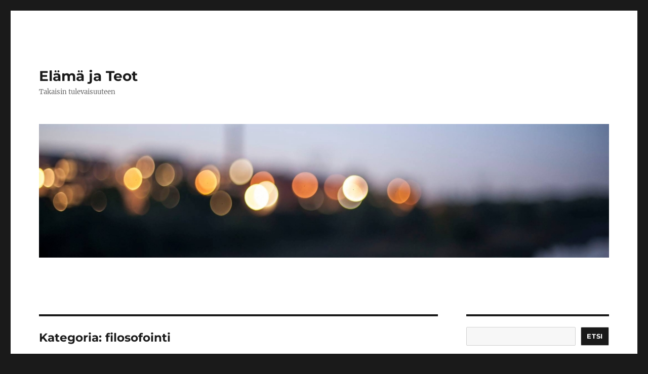

--- FILE ---
content_type: text/html; charset=UTF-8
request_url: https://elamajateot.net/category/filosofointi/
body_size: 49242
content:
<!DOCTYPE html>
<html lang="fi" class="no-js">
<head>
	<meta charset="UTF-8">
	<meta name="viewport" content="width=device-width, initial-scale=1.0">
	<link rel="profile" href="https://gmpg.org/xfn/11">
		<script>(function(html){html.className = html.className.replace(/\bno-js\b/,'js')})(document.documentElement);</script>
<title>filosofointi &#8211; Elämä ja Teot</title>
<meta name='robots' content='max-image-preview:large' />
<link rel='dns-prefetch' href='//www.googletagmanager.com' />
<link rel='dns-prefetch' href='//stats.wp.com' />
<link rel="alternate" type="application/rss+xml" title="Elämä ja Teot &raquo; syöte" href="https://elamajateot.net/feed/" />
<link rel="alternate" type="application/rss+xml" title="Elämä ja Teot &raquo; kommenttien syöte" href="https://elamajateot.net/comments/feed/" />
<link rel="alternate" type="application/rss+xml" title="Elämä ja Teot &raquo; filosofointi kategorian RSS-syöte" href="https://elamajateot.net/category/filosofointi/feed/" />
<style id='wp-img-auto-sizes-contain-inline-css'>
img:is([sizes=auto i],[sizes^="auto," i]){contain-intrinsic-size:3000px 1500px}
/*# sourceURL=wp-img-auto-sizes-contain-inline-css */
</style>
<link rel='stylesheet' id='twentysixteen-jetpack-css' href='https://elamajateot.net/wp-content/plugins/jetpack/modules/theme-tools/compat/twentysixteen.css?ver=15.4' media='all' />
<style id='wp-emoji-styles-inline-css'>

	img.wp-smiley, img.emoji {
		display: inline !important;
		border: none !important;
		box-shadow: none !important;
		height: 1em !important;
		width: 1em !important;
		margin: 0 0.07em !important;
		vertical-align: -0.1em !important;
		background: none !important;
		padding: 0 !important;
	}
/*# sourceURL=wp-emoji-styles-inline-css */
</style>
<style id='wp-block-library-inline-css'>
:root{--wp-block-synced-color:#7a00df;--wp-block-synced-color--rgb:122,0,223;--wp-bound-block-color:var(--wp-block-synced-color);--wp-editor-canvas-background:#ddd;--wp-admin-theme-color:#007cba;--wp-admin-theme-color--rgb:0,124,186;--wp-admin-theme-color-darker-10:#006ba1;--wp-admin-theme-color-darker-10--rgb:0,107,160.5;--wp-admin-theme-color-darker-20:#005a87;--wp-admin-theme-color-darker-20--rgb:0,90,135;--wp-admin-border-width-focus:2px}@media (min-resolution:192dpi){:root{--wp-admin-border-width-focus:1.5px}}.wp-element-button{cursor:pointer}:root .has-very-light-gray-background-color{background-color:#eee}:root .has-very-dark-gray-background-color{background-color:#313131}:root .has-very-light-gray-color{color:#eee}:root .has-very-dark-gray-color{color:#313131}:root .has-vivid-green-cyan-to-vivid-cyan-blue-gradient-background{background:linear-gradient(135deg,#00d084,#0693e3)}:root .has-purple-crush-gradient-background{background:linear-gradient(135deg,#34e2e4,#4721fb 50%,#ab1dfe)}:root .has-hazy-dawn-gradient-background{background:linear-gradient(135deg,#faaca8,#dad0ec)}:root .has-subdued-olive-gradient-background{background:linear-gradient(135deg,#fafae1,#67a671)}:root .has-atomic-cream-gradient-background{background:linear-gradient(135deg,#fdd79a,#004a59)}:root .has-nightshade-gradient-background{background:linear-gradient(135deg,#330968,#31cdcf)}:root .has-midnight-gradient-background{background:linear-gradient(135deg,#020381,#2874fc)}:root{--wp--preset--font-size--normal:16px;--wp--preset--font-size--huge:42px}.has-regular-font-size{font-size:1em}.has-larger-font-size{font-size:2.625em}.has-normal-font-size{font-size:var(--wp--preset--font-size--normal)}.has-huge-font-size{font-size:var(--wp--preset--font-size--huge)}.has-text-align-center{text-align:center}.has-text-align-left{text-align:left}.has-text-align-right{text-align:right}.has-fit-text{white-space:nowrap!important}#end-resizable-editor-section{display:none}.aligncenter{clear:both}.items-justified-left{justify-content:flex-start}.items-justified-center{justify-content:center}.items-justified-right{justify-content:flex-end}.items-justified-space-between{justify-content:space-between}.screen-reader-text{border:0;clip-path:inset(50%);height:1px;margin:-1px;overflow:hidden;padding:0;position:absolute;width:1px;word-wrap:normal!important}.screen-reader-text:focus{background-color:#ddd;clip-path:none;color:#444;display:block;font-size:1em;height:auto;left:5px;line-height:normal;padding:15px 23px 14px;text-decoration:none;top:5px;width:auto;z-index:100000}html :where(.has-border-color){border-style:solid}html :where([style*=border-top-color]){border-top-style:solid}html :where([style*=border-right-color]){border-right-style:solid}html :where([style*=border-bottom-color]){border-bottom-style:solid}html :where([style*=border-left-color]){border-left-style:solid}html :where([style*=border-width]){border-style:solid}html :where([style*=border-top-width]){border-top-style:solid}html :where([style*=border-right-width]){border-right-style:solid}html :where([style*=border-bottom-width]){border-bottom-style:solid}html :where([style*=border-left-width]){border-left-style:solid}html :where(img[class*=wp-image-]){height:auto;max-width:100%}:where(figure){margin:0 0 1em}html :where(.is-position-sticky){--wp-admin--admin-bar--position-offset:var(--wp-admin--admin-bar--height,0px)}@media screen and (max-width:600px){html :where(.is-position-sticky){--wp-admin--admin-bar--position-offset:0px}}

/*# sourceURL=wp-block-library-inline-css */
</style><style id='wp-block-archives-inline-css'>
.wp-block-archives{box-sizing:border-box}.wp-block-archives-dropdown label{display:block}
/*# sourceURL=https://elamajateot.net/wp-includes/blocks/archives/style.min.css */
</style>
<style id='wp-block-categories-inline-css'>
.wp-block-categories{box-sizing:border-box}.wp-block-categories.alignleft{margin-right:2em}.wp-block-categories.alignright{margin-left:2em}.wp-block-categories.wp-block-categories-dropdown.aligncenter{text-align:center}.wp-block-categories .wp-block-categories__label{display:block;width:100%}
/*# sourceURL=https://elamajateot.net/wp-includes/blocks/categories/style.min.css */
</style>
<style id='wp-block-heading-inline-css'>
h1:where(.wp-block-heading).has-background,h2:where(.wp-block-heading).has-background,h3:where(.wp-block-heading).has-background,h4:where(.wp-block-heading).has-background,h5:where(.wp-block-heading).has-background,h6:where(.wp-block-heading).has-background{padding:1.25em 2.375em}h1.has-text-align-left[style*=writing-mode]:where([style*=vertical-lr]),h1.has-text-align-right[style*=writing-mode]:where([style*=vertical-rl]),h2.has-text-align-left[style*=writing-mode]:where([style*=vertical-lr]),h2.has-text-align-right[style*=writing-mode]:where([style*=vertical-rl]),h3.has-text-align-left[style*=writing-mode]:where([style*=vertical-lr]),h3.has-text-align-right[style*=writing-mode]:where([style*=vertical-rl]),h4.has-text-align-left[style*=writing-mode]:where([style*=vertical-lr]),h4.has-text-align-right[style*=writing-mode]:where([style*=vertical-rl]),h5.has-text-align-left[style*=writing-mode]:where([style*=vertical-lr]),h5.has-text-align-right[style*=writing-mode]:where([style*=vertical-rl]),h6.has-text-align-left[style*=writing-mode]:where([style*=vertical-lr]),h6.has-text-align-right[style*=writing-mode]:where([style*=vertical-rl]){rotate:180deg}
/*# sourceURL=https://elamajateot.net/wp-includes/blocks/heading/style.min.css */
</style>
<style id='wp-block-latest-comments-inline-css'>
ol.wp-block-latest-comments{box-sizing:border-box;margin-left:0}:where(.wp-block-latest-comments:not([style*=line-height] .wp-block-latest-comments__comment)){line-height:1.1}:where(.wp-block-latest-comments:not([style*=line-height] .wp-block-latest-comments__comment-excerpt p)){line-height:1.8}.has-dates :where(.wp-block-latest-comments:not([style*=line-height])),.has-excerpts :where(.wp-block-latest-comments:not([style*=line-height])){line-height:1.5}.wp-block-latest-comments .wp-block-latest-comments{padding-left:0}.wp-block-latest-comments__comment{list-style:none;margin-bottom:1em}.has-avatars .wp-block-latest-comments__comment{list-style:none;min-height:2.25em}.has-avatars .wp-block-latest-comments__comment .wp-block-latest-comments__comment-excerpt,.has-avatars .wp-block-latest-comments__comment .wp-block-latest-comments__comment-meta{margin-left:3.25em}.wp-block-latest-comments__comment-excerpt p{font-size:.875em;margin:.36em 0 1.4em}.wp-block-latest-comments__comment-date{display:block;font-size:.75em}.wp-block-latest-comments .avatar,.wp-block-latest-comments__comment-avatar{border-radius:1.5em;display:block;float:left;height:2.5em;margin-right:.75em;width:2.5em}.wp-block-latest-comments[class*=-font-size] a,.wp-block-latest-comments[style*=font-size] a{font-size:inherit}
/*# sourceURL=https://elamajateot.net/wp-includes/blocks/latest-comments/style.min.css */
</style>
<style id='wp-block-latest-posts-inline-css'>
.wp-block-latest-posts{box-sizing:border-box}.wp-block-latest-posts.alignleft{margin-right:2em}.wp-block-latest-posts.alignright{margin-left:2em}.wp-block-latest-posts.wp-block-latest-posts__list{list-style:none}.wp-block-latest-posts.wp-block-latest-posts__list li{clear:both;overflow-wrap:break-word}.wp-block-latest-posts.is-grid{display:flex;flex-wrap:wrap}.wp-block-latest-posts.is-grid li{margin:0 1.25em 1.25em 0;width:100%}@media (min-width:600px){.wp-block-latest-posts.columns-2 li{width:calc(50% - .625em)}.wp-block-latest-posts.columns-2 li:nth-child(2n){margin-right:0}.wp-block-latest-posts.columns-3 li{width:calc(33.33333% - .83333em)}.wp-block-latest-posts.columns-3 li:nth-child(3n){margin-right:0}.wp-block-latest-posts.columns-4 li{width:calc(25% - .9375em)}.wp-block-latest-posts.columns-4 li:nth-child(4n){margin-right:0}.wp-block-latest-posts.columns-5 li{width:calc(20% - 1em)}.wp-block-latest-posts.columns-5 li:nth-child(5n){margin-right:0}.wp-block-latest-posts.columns-6 li{width:calc(16.66667% - 1.04167em)}.wp-block-latest-posts.columns-6 li:nth-child(6n){margin-right:0}}:root :where(.wp-block-latest-posts.is-grid){padding:0}:root :where(.wp-block-latest-posts.wp-block-latest-posts__list){padding-left:0}.wp-block-latest-posts__post-author,.wp-block-latest-posts__post-date{display:block;font-size:.8125em}.wp-block-latest-posts__post-excerpt,.wp-block-latest-posts__post-full-content{margin-bottom:1em;margin-top:.5em}.wp-block-latest-posts__featured-image a{display:inline-block}.wp-block-latest-posts__featured-image img{height:auto;max-width:100%;width:auto}.wp-block-latest-posts__featured-image.alignleft{float:left;margin-right:1em}.wp-block-latest-posts__featured-image.alignright{float:right;margin-left:1em}.wp-block-latest-posts__featured-image.aligncenter{margin-bottom:1em;text-align:center}
/*# sourceURL=https://elamajateot.net/wp-includes/blocks/latest-posts/style.min.css */
</style>
<style id='wp-block-search-inline-css'>
.wp-block-search__button{margin-left:10px;word-break:normal}.wp-block-search__button.has-icon{line-height:0}.wp-block-search__button svg{height:1.25em;min-height:24px;min-width:24px;width:1.25em;fill:currentColor;vertical-align:text-bottom}:where(.wp-block-search__button){border:1px solid #ccc;padding:6px 10px}.wp-block-search__inside-wrapper{display:flex;flex:auto;flex-wrap:nowrap;max-width:100%}.wp-block-search__label{width:100%}.wp-block-search.wp-block-search__button-only .wp-block-search__button{box-sizing:border-box;display:flex;flex-shrink:0;justify-content:center;margin-left:0;max-width:100%}.wp-block-search.wp-block-search__button-only .wp-block-search__inside-wrapper{min-width:0!important;transition-property:width}.wp-block-search.wp-block-search__button-only .wp-block-search__input{flex-basis:100%;transition-duration:.3s}.wp-block-search.wp-block-search__button-only.wp-block-search__searchfield-hidden,.wp-block-search.wp-block-search__button-only.wp-block-search__searchfield-hidden .wp-block-search__inside-wrapper{overflow:hidden}.wp-block-search.wp-block-search__button-only.wp-block-search__searchfield-hidden .wp-block-search__input{border-left-width:0!important;border-right-width:0!important;flex-basis:0;flex-grow:0;margin:0;min-width:0!important;padding-left:0!important;padding-right:0!important;width:0!important}:where(.wp-block-search__input){appearance:none;border:1px solid #949494;flex-grow:1;font-family:inherit;font-size:inherit;font-style:inherit;font-weight:inherit;letter-spacing:inherit;line-height:inherit;margin-left:0;margin-right:0;min-width:3rem;padding:8px;text-decoration:unset!important;text-transform:inherit}:where(.wp-block-search__button-inside .wp-block-search__inside-wrapper){background-color:#fff;border:1px solid #949494;box-sizing:border-box;padding:4px}:where(.wp-block-search__button-inside .wp-block-search__inside-wrapper) .wp-block-search__input{border:none;border-radius:0;padding:0 4px}:where(.wp-block-search__button-inside .wp-block-search__inside-wrapper) .wp-block-search__input:focus{outline:none}:where(.wp-block-search__button-inside .wp-block-search__inside-wrapper) :where(.wp-block-search__button){padding:4px 8px}.wp-block-search.aligncenter .wp-block-search__inside-wrapper{margin:auto}.wp-block[data-align=right] .wp-block-search.wp-block-search__button-only .wp-block-search__inside-wrapper{float:right}
/*# sourceURL=https://elamajateot.net/wp-includes/blocks/search/style.min.css */
</style>
<style id='wp-block-search-theme-inline-css'>
.wp-block-search .wp-block-search__label{font-weight:700}.wp-block-search__button{border:1px solid #ccc;padding:.375em .625em}
/*# sourceURL=https://elamajateot.net/wp-includes/blocks/search/theme.min.css */
</style>
<style id='global-styles-inline-css'>
:root{--wp--preset--aspect-ratio--square: 1;--wp--preset--aspect-ratio--4-3: 4/3;--wp--preset--aspect-ratio--3-4: 3/4;--wp--preset--aspect-ratio--3-2: 3/2;--wp--preset--aspect-ratio--2-3: 2/3;--wp--preset--aspect-ratio--16-9: 16/9;--wp--preset--aspect-ratio--9-16: 9/16;--wp--preset--color--black: #000000;--wp--preset--color--cyan-bluish-gray: #abb8c3;--wp--preset--color--white: #fff;--wp--preset--color--pale-pink: #f78da7;--wp--preset--color--vivid-red: #cf2e2e;--wp--preset--color--luminous-vivid-orange: #ff6900;--wp--preset--color--luminous-vivid-amber: #fcb900;--wp--preset--color--light-green-cyan: #7bdcb5;--wp--preset--color--vivid-green-cyan: #00d084;--wp--preset--color--pale-cyan-blue: #8ed1fc;--wp--preset--color--vivid-cyan-blue: #0693e3;--wp--preset--color--vivid-purple: #9b51e0;--wp--preset--color--dark-gray: #1a1a1a;--wp--preset--color--medium-gray: #686868;--wp--preset--color--light-gray: #e5e5e5;--wp--preset--color--blue-gray: #4d545c;--wp--preset--color--bright-blue: #007acc;--wp--preset--color--light-blue: #9adffd;--wp--preset--color--dark-brown: #402b30;--wp--preset--color--medium-brown: #774e24;--wp--preset--color--dark-red: #640c1f;--wp--preset--color--bright-red: #ff675f;--wp--preset--color--yellow: #ffef8e;--wp--preset--gradient--vivid-cyan-blue-to-vivid-purple: linear-gradient(135deg,rgb(6,147,227) 0%,rgb(155,81,224) 100%);--wp--preset--gradient--light-green-cyan-to-vivid-green-cyan: linear-gradient(135deg,rgb(122,220,180) 0%,rgb(0,208,130) 100%);--wp--preset--gradient--luminous-vivid-amber-to-luminous-vivid-orange: linear-gradient(135deg,rgb(252,185,0) 0%,rgb(255,105,0) 100%);--wp--preset--gradient--luminous-vivid-orange-to-vivid-red: linear-gradient(135deg,rgb(255,105,0) 0%,rgb(207,46,46) 100%);--wp--preset--gradient--very-light-gray-to-cyan-bluish-gray: linear-gradient(135deg,rgb(238,238,238) 0%,rgb(169,184,195) 100%);--wp--preset--gradient--cool-to-warm-spectrum: linear-gradient(135deg,rgb(74,234,220) 0%,rgb(151,120,209) 20%,rgb(207,42,186) 40%,rgb(238,44,130) 60%,rgb(251,105,98) 80%,rgb(254,248,76) 100%);--wp--preset--gradient--blush-light-purple: linear-gradient(135deg,rgb(255,206,236) 0%,rgb(152,150,240) 100%);--wp--preset--gradient--blush-bordeaux: linear-gradient(135deg,rgb(254,205,165) 0%,rgb(254,45,45) 50%,rgb(107,0,62) 100%);--wp--preset--gradient--luminous-dusk: linear-gradient(135deg,rgb(255,203,112) 0%,rgb(199,81,192) 50%,rgb(65,88,208) 100%);--wp--preset--gradient--pale-ocean: linear-gradient(135deg,rgb(255,245,203) 0%,rgb(182,227,212) 50%,rgb(51,167,181) 100%);--wp--preset--gradient--electric-grass: linear-gradient(135deg,rgb(202,248,128) 0%,rgb(113,206,126) 100%);--wp--preset--gradient--midnight: linear-gradient(135deg,rgb(2,3,129) 0%,rgb(40,116,252) 100%);--wp--preset--font-size--small: 13px;--wp--preset--font-size--medium: 20px;--wp--preset--font-size--large: 36px;--wp--preset--font-size--x-large: 42px;--wp--preset--spacing--20: 0.44rem;--wp--preset--spacing--30: 0.67rem;--wp--preset--spacing--40: 1rem;--wp--preset--spacing--50: 1.5rem;--wp--preset--spacing--60: 2.25rem;--wp--preset--spacing--70: 3.38rem;--wp--preset--spacing--80: 5.06rem;--wp--preset--shadow--natural: 6px 6px 9px rgba(0, 0, 0, 0.2);--wp--preset--shadow--deep: 12px 12px 50px rgba(0, 0, 0, 0.4);--wp--preset--shadow--sharp: 6px 6px 0px rgba(0, 0, 0, 0.2);--wp--preset--shadow--outlined: 6px 6px 0px -3px rgb(255, 255, 255), 6px 6px rgb(0, 0, 0);--wp--preset--shadow--crisp: 6px 6px 0px rgb(0, 0, 0);}:where(.is-layout-flex){gap: 0.5em;}:where(.is-layout-grid){gap: 0.5em;}body .is-layout-flex{display: flex;}.is-layout-flex{flex-wrap: wrap;align-items: center;}.is-layout-flex > :is(*, div){margin: 0;}body .is-layout-grid{display: grid;}.is-layout-grid > :is(*, div){margin: 0;}:where(.wp-block-columns.is-layout-flex){gap: 2em;}:where(.wp-block-columns.is-layout-grid){gap: 2em;}:where(.wp-block-post-template.is-layout-flex){gap: 1.25em;}:where(.wp-block-post-template.is-layout-grid){gap: 1.25em;}.has-black-color{color: var(--wp--preset--color--black) !important;}.has-cyan-bluish-gray-color{color: var(--wp--preset--color--cyan-bluish-gray) !important;}.has-white-color{color: var(--wp--preset--color--white) !important;}.has-pale-pink-color{color: var(--wp--preset--color--pale-pink) !important;}.has-vivid-red-color{color: var(--wp--preset--color--vivid-red) !important;}.has-luminous-vivid-orange-color{color: var(--wp--preset--color--luminous-vivid-orange) !important;}.has-luminous-vivid-amber-color{color: var(--wp--preset--color--luminous-vivid-amber) !important;}.has-light-green-cyan-color{color: var(--wp--preset--color--light-green-cyan) !important;}.has-vivid-green-cyan-color{color: var(--wp--preset--color--vivid-green-cyan) !important;}.has-pale-cyan-blue-color{color: var(--wp--preset--color--pale-cyan-blue) !important;}.has-vivid-cyan-blue-color{color: var(--wp--preset--color--vivid-cyan-blue) !important;}.has-vivid-purple-color{color: var(--wp--preset--color--vivid-purple) !important;}.has-black-background-color{background-color: var(--wp--preset--color--black) !important;}.has-cyan-bluish-gray-background-color{background-color: var(--wp--preset--color--cyan-bluish-gray) !important;}.has-white-background-color{background-color: var(--wp--preset--color--white) !important;}.has-pale-pink-background-color{background-color: var(--wp--preset--color--pale-pink) !important;}.has-vivid-red-background-color{background-color: var(--wp--preset--color--vivid-red) !important;}.has-luminous-vivid-orange-background-color{background-color: var(--wp--preset--color--luminous-vivid-orange) !important;}.has-luminous-vivid-amber-background-color{background-color: var(--wp--preset--color--luminous-vivid-amber) !important;}.has-light-green-cyan-background-color{background-color: var(--wp--preset--color--light-green-cyan) !important;}.has-vivid-green-cyan-background-color{background-color: var(--wp--preset--color--vivid-green-cyan) !important;}.has-pale-cyan-blue-background-color{background-color: var(--wp--preset--color--pale-cyan-blue) !important;}.has-vivid-cyan-blue-background-color{background-color: var(--wp--preset--color--vivid-cyan-blue) !important;}.has-vivid-purple-background-color{background-color: var(--wp--preset--color--vivid-purple) !important;}.has-black-border-color{border-color: var(--wp--preset--color--black) !important;}.has-cyan-bluish-gray-border-color{border-color: var(--wp--preset--color--cyan-bluish-gray) !important;}.has-white-border-color{border-color: var(--wp--preset--color--white) !important;}.has-pale-pink-border-color{border-color: var(--wp--preset--color--pale-pink) !important;}.has-vivid-red-border-color{border-color: var(--wp--preset--color--vivid-red) !important;}.has-luminous-vivid-orange-border-color{border-color: var(--wp--preset--color--luminous-vivid-orange) !important;}.has-luminous-vivid-amber-border-color{border-color: var(--wp--preset--color--luminous-vivid-amber) !important;}.has-light-green-cyan-border-color{border-color: var(--wp--preset--color--light-green-cyan) !important;}.has-vivid-green-cyan-border-color{border-color: var(--wp--preset--color--vivid-green-cyan) !important;}.has-pale-cyan-blue-border-color{border-color: var(--wp--preset--color--pale-cyan-blue) !important;}.has-vivid-cyan-blue-border-color{border-color: var(--wp--preset--color--vivid-cyan-blue) !important;}.has-vivid-purple-border-color{border-color: var(--wp--preset--color--vivid-purple) !important;}.has-vivid-cyan-blue-to-vivid-purple-gradient-background{background: var(--wp--preset--gradient--vivid-cyan-blue-to-vivid-purple) !important;}.has-light-green-cyan-to-vivid-green-cyan-gradient-background{background: var(--wp--preset--gradient--light-green-cyan-to-vivid-green-cyan) !important;}.has-luminous-vivid-amber-to-luminous-vivid-orange-gradient-background{background: var(--wp--preset--gradient--luminous-vivid-amber-to-luminous-vivid-orange) !important;}.has-luminous-vivid-orange-to-vivid-red-gradient-background{background: var(--wp--preset--gradient--luminous-vivid-orange-to-vivid-red) !important;}.has-very-light-gray-to-cyan-bluish-gray-gradient-background{background: var(--wp--preset--gradient--very-light-gray-to-cyan-bluish-gray) !important;}.has-cool-to-warm-spectrum-gradient-background{background: var(--wp--preset--gradient--cool-to-warm-spectrum) !important;}.has-blush-light-purple-gradient-background{background: var(--wp--preset--gradient--blush-light-purple) !important;}.has-blush-bordeaux-gradient-background{background: var(--wp--preset--gradient--blush-bordeaux) !important;}.has-luminous-dusk-gradient-background{background: var(--wp--preset--gradient--luminous-dusk) !important;}.has-pale-ocean-gradient-background{background: var(--wp--preset--gradient--pale-ocean) !important;}.has-electric-grass-gradient-background{background: var(--wp--preset--gradient--electric-grass) !important;}.has-midnight-gradient-background{background: var(--wp--preset--gradient--midnight) !important;}.has-small-font-size{font-size: var(--wp--preset--font-size--small) !important;}.has-medium-font-size{font-size: var(--wp--preset--font-size--medium) !important;}.has-large-font-size{font-size: var(--wp--preset--font-size--large) !important;}.has-x-large-font-size{font-size: var(--wp--preset--font-size--x-large) !important;}
/*# sourceURL=global-styles-inline-css */
</style>

<style id='classic-theme-styles-inline-css'>
/*! This file is auto-generated */
.wp-block-button__link{color:#fff;background-color:#32373c;border-radius:9999px;box-shadow:none;text-decoration:none;padding:calc(.667em + 2px) calc(1.333em + 2px);font-size:1.125em}.wp-block-file__button{background:#32373c;color:#fff;text-decoration:none}
/*# sourceURL=/wp-includes/css/classic-themes.min.css */
</style>
<link rel='stylesheet' id='twentysixteen-fonts-css' href='https://elamajateot.net/wp-content/themes/twentysixteen/fonts/merriweather-plus-montserrat-plus-inconsolata.css?ver=20230328' media='all' />
<link rel='stylesheet' id='genericons-css' href='https://elamajateot.net/wp-content/plugins/jetpack/_inc/genericons/genericons/genericons.css?ver=3.1' media='all' />
<link rel='stylesheet' id='twentysixteen-style-css' href='https://elamajateot.net/wp-content/themes/twentysixteen/style.css?ver=20250415' media='all' />
<link rel='stylesheet' id='twentysixteen-block-style-css' href='https://elamajateot.net/wp-content/themes/twentysixteen/css/blocks.css?ver=20240817' media='all' />
<script async src="https://elamajateot.net/wp-content/plugins/burst-statistics/assets/js/timeme/timeme.min.js?ver=1768201417" id="burst-timeme-js"></script>
<script async src="https://elamajateot.net/wp-content/uploads/burst/js/burst.min.js?ver=1768634346" id="burst-js"></script>
<script src="https://elamajateot.net/wp-includes/js/jquery/jquery.min.js?ver=3.7.1" id="jquery-core-js"></script>
<script src="https://elamajateot.net/wp-includes/js/jquery/jquery-migrate.min.js?ver=3.4.1" id="jquery-migrate-js"></script>
<script id="twentysixteen-script-js-extra">
var screenReaderText = {"expand":"n\u00e4yt\u00e4 alavalikko","collapse":"piilota alavalikko"};
//# sourceURL=twentysixteen-script-js-extra
</script>
<script src="https://elamajateot.net/wp-content/themes/twentysixteen/js/functions.js?ver=20230629" id="twentysixteen-script-js" defer data-wp-strategy="defer"></script>

<!-- Google tag (gtag.js) snippet added by Site Kit -->
<!-- Google Analytics snippet added by Site Kit -->
<script src="https://www.googletagmanager.com/gtag/js?id=GT-K556HH8" id="google_gtagjs-js" async></script>
<script id="google_gtagjs-js-after">
window.dataLayer = window.dataLayer || [];function gtag(){dataLayer.push(arguments);}
gtag("set","linker",{"domains":["elamajateot.net"]});
gtag("js", new Date());
gtag("set", "developer_id.dZTNiMT", true);
gtag("config", "GT-K556HH8");
 window._googlesitekit = window._googlesitekit || {}; window._googlesitekit.throttledEvents = []; window._googlesitekit.gtagEvent = (name, data) => { var key = JSON.stringify( { name, data } ); if ( !! window._googlesitekit.throttledEvents[ key ] ) { return; } window._googlesitekit.throttledEvents[ key ] = true; setTimeout( () => { delete window._googlesitekit.throttledEvents[ key ]; }, 5 ); gtag( "event", name, { ...data, event_source: "site-kit" } ); }; 
//# sourceURL=google_gtagjs-js-after
</script>
<link rel="https://api.w.org/" href="https://elamajateot.net/wp-json/" /><link rel="alternate" title="JSON" type="application/json" href="https://elamajateot.net/wp-json/wp/v2/categories/3" /><link rel="EditURI" type="application/rsd+xml" title="RSD" href="https://elamajateot.net/xmlrpc.php?rsd" />
<meta name="generator" content="WordPress 6.9" />
<meta name="generator" content="Site Kit by Google 1.168.0" />	<style>img#wpstats{display:none}</style>
		</head>

<body class="archive category category-filosofointi category-3 wp-embed-responsive wp-theme-twentysixteen hfeed" data-burst_id="3" data-burst_type="category">
<div id="page" class="site">
	<div class="site-inner">
		<a class="skip-link screen-reader-text" href="#content">
			Siirry sisältöön		</a>

		<header id="masthead" class="site-header">
			<div class="site-header-main">
				<div class="site-branding">
																					<p class="site-title"><a href="https://elamajateot.net/" rel="home" >Elämä ja Teot</a></p>
												<p class="site-description">Takaisin tulevaisuuteen</p>
									</div><!-- .site-branding -->

									<button id="menu-toggle" class="menu-toggle">Valikko</button>

					<div id="site-header-menu" class="site-header-menu">
						
													<nav id="social-navigation" class="social-navigation" aria-label="Some-valikko">
								<div class="menu-muualla-container"><ul id="menu-muualla" class="social-links-menu"><li id="menu-item-54" class="menu-item menu-item-type-custom menu-item-object-custom menu-item-54"><a href="https://www.facebook.com/joni.karki"><span class="screen-reader-text">Facebookissa</span></a></li>
<li id="menu-item-834" class="menu-item menu-item-type-custom menu-item-object-custom menu-item-834"><a href="https://twitter.com/jmkark"><span class="screen-reader-text">Twitterissä</span></a></li>
<li id="menu-item-55" class="menu-item menu-item-type-custom menu-item-object-custom menu-item-55"><a href="http://venla.info"><span class="screen-reader-text">Suomen kielen oppimateriaali</span></a></li>
</ul></div>							</nav><!-- .social-navigation -->
											</div><!-- .site-header-menu -->
							</div><!-- .site-header-main -->

											<div class="header-image">
					<a href="https://elamajateot.net/" rel="home" >
						<img src="https://elamajateot.net/wp-content/uploads/2023/04/tausta.jpg" width="1200" height="281" alt="Elämä ja Teot" sizes="(max-width: 709px) 85vw, (max-width: 909px) 81vw, (max-width: 1362px) 88vw, 1200px" srcset="https://elamajateot.net/wp-content/uploads/2023/04/tausta.jpg 1200w, https://elamajateot.net/wp-content/uploads/2023/04/tausta-300x70.jpg 300w, https://elamajateot.net/wp-content/uploads/2023/04/tausta-1024x240.jpg 1024w, https://elamajateot.net/wp-content/uploads/2023/04/tausta-768x180.jpg 768w" decoding="async" fetchpriority="high" />					</a>
				</div><!-- .header-image -->
					</header><!-- .site-header -->

		<div id="content" class="site-content">

	<div id="primary" class="content-area">
		<main id="main" class="site-main">

		
			<header class="page-header">
				<h1 class="page-title">Kategoria: <span>filosofointi</span></h1>			</header><!-- .page-header -->

			
<article id="post-2917" class="post-2917 post type-post status-publish format-standard hentry category-filosofointi category-kirja-arviot">
	<header class="entry-header">
		
		<h2 class="entry-title"><a href="https://elamajateot.net/2025/12/31/kaunan-politiikka/" rel="bookmark">Kaunan politiikka</a></h2>	</header><!-- .entry-header -->

	
	
	<div class="entry-content">
		<p>Edellisessä <a href="https://elamajateot.net/2025/12/29/francis-fukuyama-identiteetti/">kirjoituksessa </a>käsittelin <strong>Francis Fukuyaman</strong> kirjaa <em>Identiteetti</em>, mutta en ottanut tarkasteluun sen alaotsikkoa &#8221;<em>Arvostuksen vaatimus ja kaunan politiikka</em>&#8221; ja erityisesti kaunan käsitettä (alk. &#8221;resentment&#8221;), jota mielestäni Fukuyama ei kirjassaan mielestäni vie loogiseen johtopäätökseensä (palautin itse kirjan jo kirjastoon, joten en voi siteerata suoraan). <strong>Nietzscheen</strong> laajasti viittaavana kaunalla Fukuyama todennäköisesti viittaa <em>ressentimentin</em> käsitteeseen, joka on tavattu kääntää kaunaksi. </p>
<p>En ole mikään Nietzsche-tuntija, enkä väitä tietäväni mitä Nietzsche todella tarkoitti ressentimentillä, mutta kirjaan muutaman haja-ajatuksen näin kahvitunnilla. </p>
<p>Ressentimentti liittyy Nietzschellä herra- vs. orjamoraalin käsitteeseen; tietyssä mielessä hallitseva herraluokka tekee vaihtokaupan: voidakseen nauttia herran asemastaan joutuu herra tuntemaan huonoa omaatuntoa. Orja taas vetää yhteiskunnallisesti lyhyemmän korren, mutta saa uhrin asemastaan moraalista tyydytystä. En mene tässä siihen, mitä psykoanalyysi tästä sanoo. </p>
<p>Erityisesti Nietzsche viittaa kristilliseen moraaliin, mutta myös sosialismiin, jonka heikkoja puolustavan moraalikäsityksen hän näki altruistisen kristillisen moraalin jatkona. Saman joukon jatkoksi Nietzsche varmasti lukisi kaikki vähemmistöjä puolustavat liikkeet LGTBT:stä ja feminismistä antirasismiin ja vammaisliikkeisiin. Itse asiassa tuntuu, että juuri kristilliset konservatiivit eivät enää moralisoi muuta kuin muiden seksielämää. </p>
<p>Missä tahansa joku määrittelee identiteettinsä, määrittelee hän itsensä uhriksi. Kun joku sanoo olevansa lihansyöjä, MGTOW-aktiivi, kaipailee heteropridea tai oikeutta valkoisille miehille, kilpailee hän uhristatuksesta vähemmistöjen kanssa. </p>
<p>Kaunan politiikka on epätoivoista rimpuilua sitä vastaan, että moraali vaatii tuntemaan huonoa omaatuntoa omista etuoikeuksistaan. Viimeisimpänä on tullut luonnonsuojelu ja ilmastonmuutoksen torjunta. Ilmastodenialismi on yritys jatkaa kulutusjuhlia, halvan krääsän temutusta, polttomoottoriautoilua ja lentomatkailua ilman huonoa omaatuntoa, joka tulee ilmastonmuutosuutisten lukemisesta. </p>
<p>Juuri kun länsimainen yhteiskunta näyttäisi olevan vain yhden talouskriisin ratkaisemisen päässä siitä, että viimein kristillinen ydinperhe voisi nauttia yltäkylläisyydestä. </p>
<p>Toisaalta sellaiset omien etuoikeuksien tunnustamisriitit (&#8221;<em>check your privileges!</em>&#8221;), joita vielä pari vuotta sitten harrastettiin edistyksellisissä piireissä, olivat tunnustuksen ja sitä kautta anteeksiannon kautta tapahtuvia pyrkimyksiä hallita samaa huonoa omaatuntoa. </p>
<p>Populismi onkin kaunan politiikkaa: populistipoliitikko ei lupaa kannattajilleen asioiden parantuvan, vaan vapautumista huonosta omastatunnosta, jota vasemmisto ja vihreä liike saavat heidät tuntemaan ja että he ovat niitä todellisia uhreja. </p>
<p>Kauna on toisaalta arvostuksen kääntöpuoli, mutta kuuluu samaan ilmiöön elimellisesti. Identiteettipolitiikan idea ei ole siis oman ryhmän nostaminen &#8221;herran&#8221; asemaan, vaan sellainen kiertoliike, jolla yritetään päästä irti asemaan liittyvästä moraalisesta painolastista, jota punavihervasemmisto yrittää saada länsimaalaisen kuluttajan tuntemaan. </p>
	</div><!-- .entry-content -->

	<footer class="entry-footer">
		<span class="byline"><img alt='' src='https://secure.gravatar.com/avatar/85c20553ed714ec8361fbdae16c26763187c0dad10f2e444001d6d0104d5f1a9?s=49&#038;d=mm&#038;r=g' srcset='https://secure.gravatar.com/avatar/85c20553ed714ec8361fbdae16c26763187c0dad10f2e444001d6d0104d5f1a9?s=98&#038;d=mm&#038;r=g 2x' class='avatar avatar-49 photo' height='49' width='49' decoding='async'/><span class="screen-reader-text">Kirjoittaja </span><span class="author vcard"><a class="url fn n" href="https://elamajateot.net/author/jmkark/">Joni Kärki</a></span></span><span class="posted-on"><span class="screen-reader-text">Julkaistu </span><a href="https://elamajateot.net/2025/12/31/kaunan-politiikka/" rel="bookmark"><time class="entry-date published" datetime="2025-12-31T08:12:19+00:00">31.12.2025</time><time class="updated" datetime="2025-12-31T08:12:52+00:00">31.12.2025</time></a></span><span class="cat-links"><span class="screen-reader-text">Kategoriat </span><a href="https://elamajateot.net/category/filosofointi/" rel="category tag">filosofointi</a>, <a href="https://elamajateot.net/category/kirja-arviot/" rel="category tag">Kirja-asiat ja arviot</a></span><span class="comments-link"><a href="https://elamajateot.net/2025/12/31/kaunan-politiikka/#respond">Jätä kommentti<span class="screen-reader-text"> artikkeliin Kaunan politiikka</span></a></span>			</footer><!-- .entry-footer -->
</article><!-- #post-2917 -->

<article id="post-2895" class="post-2895 post type-post status-publish format-standard hentry category-filosofointi category-kirja-arviot category-politisointi">
	<header class="entry-header">
		
		<h2 class="entry-title"><a href="https://elamajateot.net/2025/12/29/francis-fukuyama-identiteetti/" rel="bookmark">Francis Fukuyama: Identiteetti</a></h2>	</header><!-- .entry-header -->

	
	
	<div class="entry-content">
		<p>Kirjoitin <a href="https://elamajateot.net/2025/09/12/historian-loppu-ja-viimeinen-ihminen/">aikaisemmin</a> <strong>Francis Fukuyaman</strong> kirjasta <em>Historian loppu ja viimeinen ihminen</em>. Kirjoitin, että kirjan keskeinen &#8221;tunnustuksen&#8221; käsite on edelleen ajankohtainen politiikan analyysissä. Fukuyama on edelleen aktiivinen politiikan kommentaattori, joten toki hän on ottanut kantaa ajankohtaisiin tapahtumiin ja nimenomaan samoista hegeliläisistä lähtökohdista. Kirjoitin aikaisempaa kirjaa käyttäen oman analyysini tämän päivän tilanteesta, mutta en ollut lukenut vielä tätä uudempaa kirjaa (tässä välissä Fukuayma on kirjoittanut vielä kaksi muuta teosta <em>The origins of Political order</em> ja <em>Political order and Political decay</em>, joissa on tarkentanut näitä ajatuksia). Käsillä oleva kirja &#8221;Identiteetti &#8212; Arvostuksen vaatimus ja kaunan politiikka&#8221; on kirjoitettu vastauksena <strong>Donald Trumpin</strong> ensimmäiseen valintaan 2016 ja käsittelee &#8221;kaunan politiikkaa&#8221; ja sitä miten tunnustuksen saaminen liittyy identiteettipolitiikkaan. En ole googlettanut mitä Fukuyama on sanonut Trumpin toisesta valinnasta ja onko hän joutunut kertaalleen tarkentamaan mielipiteitään.  </p>
<p><a href="https://elamajateot.net/wp-content/uploads/2025/12/fuku.jpg"><img decoding="async" src="https://elamajateot.net/wp-content/uploads/2025/12/fuku-198x300.jpg" alt="Fukuyama" width="198" height="300" class="alignnone size-medium wp-image-2913" srcset="https://elamajateot.net/wp-content/uploads/2025/12/fuku-198x300.jpg 198w, https://elamajateot.net/wp-content/uploads/2025/12/fuku-676x1024.jpg 676w, https://elamajateot.net/wp-content/uploads/2025/12/fuku.jpg 768w" sizes="(max-width: 198px) 85vw, 198px" /></a></p>
<p>Fukuyaman teesi historian lopusta on iskevä slogan, mutta siitä on tullut kirjoittajalle myös painolastia. Väite on helppo maali ja sitä toistelevat sellaisetkin päivystävät kolumnistit, jotka eivät alkuperäistä kirjaa tai artikkelia ole välttämättä lukeneet. Toistellaan, kuinka historia ei loppunutkaan Neuvostoliiton kaatumiseen ja liberaalin demokratian voittokulkuun ja jokaisella on oma suosikkiesimerkkinsä miksi. Kuitenkin käytännössä elämme kuin väite olisi totta. Jos joku ehdottaisi &#8212; vakavasti otettavana poliitikkona tai nettipalstojen trollina &#8212; että on olemassa jokin liberaalia demokratiaa parempi yhteiskuntamuoto ja että kapitalismikaan ei ole ikuista, vaan että tulevaisuudessa voidaan keksiä parempia tapoja järjestää talous, pidettäisiin tällaisia väitteitä yhtä aikaa naurettavina että vaarallisina ja ne edustaisivat natsismia, stalinismia ja mahdollisesti myös satanismia. Kertomus asteittaisesta edistyksestä kohti nykyistä, ylivertaista liberaalia demokratiaa on kaikille tuttu ja kertomus siitä, miten arvot, taide, ja sana ovat vapautuneet näkyy kaikessa mitä niistä puhumme. </p>
<p>Kirjan esipuheessa onkin tiettyä selittelyn makua: Fukuyama muistuttaa, että hänen alkuperäisen esseensä otsikon perässä oli kysymysmerkki. Tosin kirjan Historian loppu ja viimeinen ihminen lopussa ei ole, minkä esim. <strong>Timo Miettinen</strong> huomaa kirjansa <em>Demokratian aika</em> esipuheessa (vain yksi esimerkki siitä, kuinka Fukuyama on kaikkialla). </p>
<p>Liberaalia demokratiaa onkin ryhtynyt haastamaan &#8221;illiberaari&#8221; populismi ja konservativismi, jota edustavat Trumpin lisäksi <a href="https://elamajateot.net/2023/10/23/orban-ja-putin-miksi-unkari-veljeilee-venajan-kanssa/">Unkarin</a> Viktor Orbán, Turkin <strong>Recep Erdoğan</strong> ja Venäjän <strong>Vladimir Putin</strong>. </p>
<p>*</p>
<p>Fukuyama jakaa tunnustuksen politiikan kahtia: <em>megalothymiaan</em> ja <em>isothymiaan</em>. Näistä ensimmäinen on alkuperäinen: kunnia ja arvostus kuuluu vain pienelle rajatulle ihmisryhmälle, erityisesti aristokratialle, joka alun perin oli sotilasluokka, jonka paremmuus perustui toisaalta aristokraattisille hyveille, toisaalta valmiudelle käyttää väkivaltaa. Sittemmin demokraattisemmissa yhteiskunnissa sen sijan on saanut isothymia, ajatus siitä, että kaikki &#8221;syntyvät vapaina ja tasavertaisina arvoltaan ja oikeuksiltaan&#8221; ja että kaikilla ihmisryhmillä on oikeus tulla tunnustetuiksi. </p>
<p>Nämä kaksi ovat tietenkin ristiriidassa keskenään. Ongelma on siinä, että isothymia ei oikein tunnu miltään. Vapaus, tasa-arvo ja sen sellainen ovat kauniita asioita, mutta paradoksaalisesti tasa-arvoinen ihminen ei tunne itseään kovin tasa-arvoiseksi. Orjat haluavat herroiksi, mutta kun kaikki ovat herroja, ei ole enää orjia ja mitä mieltä on enää olla herra?</p>
<p>Hyvä esimerkki on keskustelu siitä, kuinka pörssiyhtiöiden johdossa on vähemmän naisia kuin miehiä (n. 40% naisia). Toisaalta kodittomissa on miehillä yliedustus (n. 80% miehiä). Kun keskiluokkaiset naiset haluavat tasa-arvoa, ajattelevat he huipulla olevia miehiä. Toisaalta, koko ajatus lasikatosta perustuu siihen, että on olemassa taloudellinen eliitti, johon naiset haluavat kuulua. Tasa-arvo edellyttää epätasa-arvoa. </p>
<p>Isothmiaan perustuva tasa-arvo ja universaalit oikeudet eivät siis paradoksaalisesti kykene tyydyttämään tasa-arvon ja oikeuksien vaatimuksia kun kaikki kokevat kuuluvansa jollain tapaa syrjittyyn ihmisryhmään. Jopa ultrarikkaat ovat omaksuneet puhetavan, jonka mukaan &#8221;äärivasemmisto&#8221; sortaa heitä. </p>
<p>Yksikään poliittinen puolue tai liike ei avoimesti aja epätasa-arvoa ja oman vaatimuksia oman ryhmän etuoikeuksiinkin ajetaan vain verhotusti. On kuitenkin selvää, että esimerkiksi nykyhallituksen tavoite on lisätä taloudellista epätasa-arvoa. Juuri perussuomalais-kokoomuslaista katkeruuden politiikkaa kuvaa vasemmistosta käytetty hokema: &#8221;maksaa mieluummin kaksi sataa euroa siitä, että naapuri ei saa sataa euroa&#8221;. </p>
<p>*</p>
<p>Materialismi ei ole vain materiaa. Eivät ultrarikkaat &#8221;tarvitse&#8221; kaikkia miljardejaan. Edes länsimainen keskiluokka ei &#8221;tarvitse&#8221; kaikkea sitä omaisuutta, jonka menettämisestä he ovat niin peloissaan. Omaisuus voidaan toisaalta liittää mukavuudenhaluun, mutta ennen kaikkea se on osa statuskamppailua: täytyy säilyttää tietty elintaso, jotta voi tuntea olevansa joku. Länsimaissa absoluuttinen köyhyys alkaa olla harvinaista. <a href="https://elamajateot.net/2023/09/15/osmo-soininvaara-vauraus-ja-aika/">Suhteellinen köyhyys</a> tarkoittaa sitä, että tuntee itsensä köyhäksi vertaillessaan itseään muihin, vaikka historiallisesti (ja globaalisti) eläisi yltäkylläisyydessä. Eivät 1800-luvun talonpojat nykymittapuulla eläneet leveästi, mutta saattoivatpa verrata itseään torpppareihin ja torpparit taas mäkitupalaisiin. Ennen kaikkea varallisuus loi valtaa ja mahdollisuuden käskeä muita. </p>
<p>Ei voi silti väittää, etteikö materia liikuttaisi materiaalista maailmaa. <em>Follow the money</em>. Kun resurssit kasaantyvat yhtäälle, ovat ne poissa toisaalta. Systeemi perustuu niukkuuteen; puute pakottaa tekemään asioita. Ja on aivan <a href="https://wir2026.wid.world/">aitoakin niukkuutta</a>, jonka vuoksi vaihtoehtoina on joko nääntyä nälkään tai ottaa vastaan työtä ehdoilla millä hyvänsä. </p>
<p>Kun modernisaatio rikkoo alkuperäiset yhteisöt, jotka ovat kaikkea muita kuin täydellisiä tai lähellekään tasa-arvoisia, maaseutujen ylijäämäväestö valuu kaupunkien slummeihin, lähiöihin, gettoihin ja faveloihin. Tämä nähtiin Euroopassa 1800-luvulla ja Suomessakin sotien jälkeen ja kolmannessa maailmassa nykyään. Maaseudulla ihmisillä sentään oli jonkinlaiset mahdollisuudet elättää itsensä pienviljelyllä, mutta koneellistumisen ja elintarvikkeiden hinnan laskun ja väestönkasvun vuoksi se ei ole enää vaihtoehto. Ylijäämäväestön vaihtoehtona ovat hikipajat, seksityö tai huumeet. Tai muutto varakkaampiin maihin. </p>
<p><a href="https://elamajateot.net/2025/10/28/slavoj-zizek-uusi-luokkataistelu-terrorismin-ja-pakolaisuuden-todelliset-syyt/">Muuttoliike</a> köyhistä maista rikkaimpiin johtuu paitsi aidosta eriarvoisuudesta, myös tulijoiden halusta saavuttaa &#8221;amerikkalainen unelma&#8221; tai ainakin &#8221;norjalainen unelma&#8221;, vaikka tunnetun hokeman mukaan &#8221;Norjaa ei ole olemassa, edes Norjassa&#8221;. Globaali muuttoliike taas saa kanta-asukkaat tuntemaan asemansa uhatuksi samalla, kun rakenteellisista syistä maahanmuuttajat eivät voi saavuttaa tasa-arvoa kanta-asukkaiden kanssa. </p>
<p>Länsimaalaiset kokevat itsensä hyväntekijöiksi, onhan kehitysmaalaisten sentään parempi ajaa Wolt-mopoa räntäsateessa kuin nääntyä nälkään aavikolla korppikotkien saartelemana, mikä on länsimaalaisen hyväntekijän näkemys maahanmuuttajien lähtömaista. Todellisuudessa länsimaihin synnytetty etninen alaluokka alkaa pian vaatia tunnustusta, ei niinkään almuja.</p>
<p>*</p>
<p>Kaunan politiikka suuntautuu arvostuksen vaatimiseen omalle ryhmälle. Tämä luo pohjaa symbolisille kamppailuille, kuten nationalismille, identiteettipolitiikalle tai somekohuille. Ei ole mitään konkreettista perustetta sille, miksi &#8221;lihaa syövä valkoinen heteromies&#8221; olisi millään tavalla syrjitty. Mutta juuri syrjittyjen ryhmien mahdollisuus uhriutua antaa niille mahdollisuuden vaatia tunnustusta ja tasa-arvoa. Kokemus siitä, että pride-liputus syrjii heteroja, ei perustu siihen että heteroilta olisi viety mitään oikeuksia, vaan siitä että jokin muu ryhmä saa enemmän huomiota. </p>
<p>Huolimatta kasvavasta taloudellisesta eriarvoisuudesta, perinteinen vasemmisto ei ole saanut tyytymättömyyttä muutetuksi kannatusluvuiksi. Suurimmaksi osaksi vasemmisto on taloudessa ottanut markkinatalouden omakseen ja keskittynyt vähemmistöjen oikeuksien ajamiseen. </p>
<p>Periteiset vasemmistopuolueiden äänestäjät ovat valuneet oikeistopopulistien kannattajiksi, jotka eivät tarjoa hyvinvointia vaan syyllisiä: syynä työttömien, duunarien ja alemman keskiluokan ahdinkoon ovat koulutetut &#8221;vassarit&#8221;, jotka haukkuvat alempia luokkia &#8221;<a href="https://elamajateot.net/2025/08/31/juntit/">junteiksi</a>&#8221;. </p>
<p>Yhdysvalloissa köyhätkin ovat ajautuneet äänestämään valtaan Trumpin ja <strong>Muskin</strong> ultrarikkaita, jotka vievät köyhiltä terveydenhuollon ja käärivät miljardit omiin taskuihinsa, mutta löytävät vihollisen &#8221;äärivasemmistolaisesta eliitistä&#8221;. </p>
<p>*</p>
<p>Fukuyama tarkastelee myös ilmiötä, jota Anna Kontula <a href="https://elamajateot.net/2025/09/09/turvattomat-ja-turvalliset-tilat-anna-kontula-ja-herman-raivio/">kutsuu</a> &#8221;terapiakapitalismiksi&#8221; ja viittaa mm. <a href="https://elamajateot.net/2024/01/26/nuorten-mielenterveysongelmat-ja-arvojen-katoaminen/"><strong>Philip Rieffiin</strong></a> ja <strong>Christopher Laschiin</strong>. Jokainen on oikeutettu tunnustukseen yksilönä, ehkä jopa <a href="https://www.hs.fi/kulttuuri/art-2000011713407.html">menestykseen</a>. Mutta koska jokainen meistä ei voi olla menestyjä, masennumme. Menestys on neurokemiallisesti yhteydessä serotoniini-välittäjäaineeseen. Ei olekaan sattumaa, että erityisesti serotoniin määrään vaikuttavia mielialalääkkeitä syö Suomessakin joka kymmenes aikuinen. Tällainen omissa ongelmissa vatvominen johtaa erityisesti Laschin mukaan yhteiskunnalliseen narsismiin ja kaikkien yhteiskunnallisten ongelmien muuttumiseen yksilötason ongelmiksi. Juuri tämä johtaa identiteettipolitiikkaan, joka pohjimmiltaan on aikuisten kiukuttelua siitä, miksi juuri minä olen uhri ja miksi juuri minä en voi saada ihan kaikkea mitä haluan. </p>
<p>*</p>
<p>Vaarallisinta tunnustukseen ja arvonantoon perustuvissa konflikteissa on, että ne eivät perustu rationaalisuuteen (vrt. <strong>Platonin</strong> logos vs. thymos), vaan nimenomaan sisäsyntyiseen riidanhaluun.  Hyvinvointia voisi olla mahdollista jakaa, mutta arvostus kokee nopeasti inflaation. Liberaali demokratia on pyrkinyt patoamaan thymosta ja ohjaamaan sitä yhteisön kannalta rakentaviin suuntiin, mutta onko sen tullut päätökseen?</p>
	</div><!-- .entry-content -->

	<footer class="entry-footer">
		<span class="byline"><img alt='' src='https://secure.gravatar.com/avatar/85c20553ed714ec8361fbdae16c26763187c0dad10f2e444001d6d0104d5f1a9?s=49&#038;d=mm&#038;r=g' srcset='https://secure.gravatar.com/avatar/85c20553ed714ec8361fbdae16c26763187c0dad10f2e444001d6d0104d5f1a9?s=98&#038;d=mm&#038;r=g 2x' class='avatar avatar-49 photo' height='49' width='49' loading='lazy' decoding='async'/><span class="screen-reader-text">Kirjoittaja </span><span class="author vcard"><a class="url fn n" href="https://elamajateot.net/author/jmkark/">Joni Kärki</a></span></span><span class="posted-on"><span class="screen-reader-text">Julkaistu </span><a href="https://elamajateot.net/2025/12/29/francis-fukuyama-identiteetti/" rel="bookmark"><time class="entry-date published" datetime="2025-12-29T12:07:37+00:00">29.12.2025</time><time class="updated" datetime="2025-12-31T07:19:19+00:00">31.12.2025</time></a></span><span class="cat-links"><span class="screen-reader-text">Kategoriat </span><a href="https://elamajateot.net/category/filosofointi/" rel="category tag">filosofointi</a>, <a href="https://elamajateot.net/category/kirja-arviot/" rel="category tag">Kirja-asiat ja arviot</a>, <a href="https://elamajateot.net/category/politisointi/" rel="category tag">Politisointi</a></span><span class="comments-link"><a href="https://elamajateot.net/2025/12/29/francis-fukuyama-identiteetti/#respond">Jätä kommentti<span class="screen-reader-text"> artikkeliin Francis Fukuyama: Identiteetti</span></a></span>			</footer><!-- .entry-footer -->
</article><!-- #post-2895 -->

<article id="post-1041" class="post-1041 post type-post status-publish format-standard hentry category-filosofointi category-politisointi">
	<header class="entry-header">
		
		<h2 class="entry-title"><a href="https://elamajateot.net/2025/10/28/slavoj-zizek-uusi-luokkataistelu-terrorismin-ja-pakolaisuuden-todelliset-syyt/" rel="bookmark">Slavoj Žižek &#8211; Uusi luokkataistelu &#8211; terrorismin ja pakolaisuuden todelliset syyt</a></h2>	</header><!-- .entry-header -->

	
	
	<div class="entry-content">
		<p>Edelleen tässä blogissa lähestyn tiettyjä teemoja kautta rantain, alustamalla niitä muutaman kirjan esittelyllä. Tällä kertaa luvun alla on otsikossa nimetty teos <strong>Slavoj Žižek</strong> &#8211; Uusi luokkataistelu &#8211; terrorismin ja pakolaisuuden todelliset syyt (alk. 2015 <em>Der Neue Klassenkampf</em>, suom.<strong> Miika Luoto</strong>. Into 2017) joka käsittelee vuoden 2015 pakolaiskriisiä. </p>
<p>Seuraan <strong>Slavoj Žižekin</strong> luentoja jonkin verran Youtubessa. En ole varma, olenko hänen kanssaan kaikesta samaa mieltä, tunnen vetoa puhujiin, joilla riittää intoa. Luennon otsikon voi yleensä jättää täysin huomiotta: hän puhuu aiheen ohi ja eksyen sivupoluille paasaten puhevikaisella englannillaan. Enimmäkseen hän lainaa <strong>Hegeliä</strong>, <strong>Marxia</strong> ja <strong>Lacania</strong> ja kertoo rivoja vitsejä. Useimmat luennot ovat toistavat samat jutut, mutta aina niissä on jotain uutta, jonka takia kannattaa vaivautua. </p>
<p>Kirja on ohut pamfletti (n. 100 sivua) ja tiiviydestään huolimatta poukkoilee moniin suuntiin aivan kuten Žižekin luennotkin. Kirjan aihe on edelleen ajankohtainen, koska tilanne itsessään eikä siitä käytävä keskustelu ole olennaisesti muuttunut. Vaikka niin sanottu pakolaiskriisi onkin ohi, ei Eurooppa ole pystynyt ratkaisemaan suhdettaan pakolaisiin ja laajemminkin Afrikasta ja Lähi-idästä suuntautuvaan siirtolaisuuteen. Itse käytän &#8221;siirtolaisuutta&#8221; kattoterminä, mutta kuten tavallista, aivan kaikki keskustelijat sekoittavat pakolaiset, turvapaikanhakijat, maahanmuuttajat, siirtolaiset ja siirtotyöläiset eli &#8221;työperäiset maahanmuuttajat&#8221; myös silloin, kun he syyttävät vastapuolta maahanmuuttajien niputtamisesta yhteen.</p>
<p>Myös Žižek puhuu jatkuvasti taloudellisesta puutteesta johtuvasta siirtolaisuudesta silloinkin, kun puhuu vuoden 2015 pakolaiskriisistä, joka johtui ihmisten lähtemisestä pakolaiseksi Syyrian sodan vuoksi. Marxilaisena hänen fokuksensa on materiaalisissa olosuhteissa, toisin kuin <a href="https://elamajateot.net/2025/09/12/historian-loppu-ja-viimeinen-ihminen/">esim</a>. <strong>Fukuyamalla</strong>. </p>
<p>Žižek suuntaa kritiikkinsä sekä vasemmalle että oikealle, mutta etenkin omiinsa, eli vasemmalle. Kirjan ilmestyessä se herättikin syytöksiä, että Žižekillä olisi oikeistolaisia ajatuksia, mutta uskon hänen vilpittömyyteensä, myös silloin kun hän avoimesti kertoo olevansa kommunisti (vähän samalla tavalla kuin <strong>Anna Kontula</strong> Suomessa). Žižek toisaalta ei ole koskaan karttanut ihmisten ärsyttämistä eikä ole harrastanut poliittista korrektiutta, joten ei ole mitään uutta siinä, että hän samaan aikaan haluaa ihmisten kuvittelevan hänen olevan kommunisti että äärioikeistolainen. </p>
<p>Oikeistoon suunnattu keskeinen kritiikki on, että pakolaiskriisi johtuu globaalin kapitalismin synnyttämästä eriarvoisuudesta. On ymmärrettävää, että ihmiset haluavat muuttaa köyhemmistä maista rikkaimpiin. Tällöin itse asiassa puhutaan aivan muusta kuin pakolaisuudesta, jos pakolaisuudella <a href="https://www.finlex.fi/fi/valtiosopimukset/sopimussarja/1968/77#OT0_OT0">tarkoitetaan</a> joutumista &#8221;vainon kohteeksi rodun, uskonnon, kansallisuuden, poliittisen mielipiteen tai tiettyyn yhteiskuntaryhmään kuulumisen vuoksi&#8221;. Siinä mielessä, että &#8221;lännellä&#8221; on osavastuunsa pakolais- ja siirtolaisvirtojen syntymisessä, on &#8221;lännellä&#8221; myös vastuunsa auttamisessa. </p>
<p>Žižek suuntaa kritiikkinsä myös &#8221;idän kapitalistisiin maihin&#8221;, kuten Kiinaan ja Saudi-Arabiaan. Esimerkiksi rikkaat arabimaat eivät juurikaan ota pakolaisia, vaikka olisivat kulttuurillisesti ja maantieteellisesti lähempänä monia pakolaisten lähtömaita. Siirtotyöläisiä he sen sijaan ottavat ja häpeilemättä riistävät heitä kovempaa kuin lännessä kehdattaisiin. </p>
<p>Vasemmisto saakin sitten kritiikkiä useamman alakohdan verran. Hän syyttää vasemmistoa &#8221;tabuista&#8221;, joista tulisi päästä irti seuraavasti:</p>
<p>1. Ei tulisi tarrautua naiiveihin narratiiveihin ihmisen hyvyydestä. Tässä Žižek viittaa hokemaan &#8221;viholliseni on joku, jonka tarinaa en ole kuullut&#8221;. Onko siis <strong>Hitlerkin</strong> hyvä tyyppi, jos vain hiljennymme kuulemaan hänen sanomaansa? Tämä on Žižekin vanha hokema, mutta hän ei avaa miten se liittyy juuri käsiteltävään aiheeseen muutoin kuin ehkä terrorismin kautta.<br />
2. Eurooppalaisten arvojen, kuten tasa-arvon, puolustaminen ei ole kulttuuri-imperialismia. Paikallisten kulttuurien kunnioittamisen nimissä ajatellaan relatiivisesti, että kaikki tavat elää ovat saman arvoisia, eikä esimerkiksi oteta huomioon moniin kulttuureihin sisältyvää epätasa-arvoa.<br />
3. Länsimaisen elämäntavan puolustaminen ei itsessään ole tuomittavaa protofasismia tai rasismia. &#8221;Tavallisten&#8221; ihmisten huoli elämäntapansa katoamisesta on ymmärrettävä. Ironista kuitenkin on, että paikallisia kulttuureita eivät uhkaa pakolaiset, vaan kapitalismi.<br />
4. Islamin kritisointi ei ole &#8221;islamofobiaa&#8221;. Itse ateistina vastustan kaikkia uskontoja ja samat argumentit pätevät myös islamiin (tosin evankelisluterilaisuus on muuttunut melko vaarattomaksi, joten en tuhlaa sen vastustamiseen energiaa). Liberaaleilla vasemmistolaisilla on outo oletus, että islam olisi jostain syystä hyvä liittolainen &#8221;oikeistoa&#8221; vastaan.<br />
5. Uskonnon politisoimisen ja &#8221;fanatismin&#8221; samaistaminen: myös pinnallinen uskonnollisuus voi olla &#8221;fanaattista&#8221;. Tämä liittyy Žižekin teemaan siitä, että kukaan ei (enää) todella usko uskontoon. </p>
<p>Siirtolaiset (kirjassa puhutaan &#8221;pakolaisista&#8221;, esim. sivulla 55) etsivät parempaa elämää, mieluiten pohjoismaissa tai Britanniassa, eivätkä tyydy &#8221;vähimmäismäärään turvallisuutta ja hyvinvointia&#8221;. He haluavat hyvinvointivaltion edut muuttamatta elämäntyyliään ja kokevat olevansa siihen oikeutettuja, koska ovat globaalin kapitalismin häviäjiä: he haluavat osansa kakusta, eivätkä koe olevansa kiitollisuudenvelassa saadessaan saman minkä länsimaalaisetkin. Länsimaalainen liberaali taas haluaa rauhoittaa omaatuntoaan ottamalla sopivan määrän pakolaisia länsimaisen hyvinvoinnin piiriin. Hän kokee itsensä hyväntekijäksi, joka pelastaa kolmannen maailman pakolaisen. </p>
<p>Almun antaminen korruptoi sekä antajan että vastaanottajan. Kun maahanmuuttajat pikku hiljaa muodostavat yhteiskunnan sosiaalisen alaluokan (koulutetuillekaan tulijoille ei ole aina töitä tarjolla), ja on hyvin vaarallista, että sosiaalinen luokka ja etnisyys menevät päällekkäin. </p>
<p>Maailma ilman rajoja on kaunis utopia, mutta &#8221;vapaa liikkuvuus&#8221; on osa globaalia kapitalismia (ihmisten vapaa liikkuvuus rinnastuu tavaroiden ja pääomien liikkuvuuteen) ja kun se toteutetaan globaalin kapitalismin ehdoilla, ei globaali epätasa-arvo katoa minnekään asuinpaikkaa vaihtamalla. Moni varsin vasemmistolaisestikin ajatteleva saattaa sanoa, että &#8221;maahanmuuttajia tarvitaan tekemään ne työt, jotka eivät suomalaisille kelpaa&#8221;. Siirtolaisuuteen liittyvä monikulttuurinen utopia on tuomittu epäonnistumaan, koska se perustuu keskenään epätasa-arvoisten ryhmien kohtaamiseen. Globaaliin köyhyyteen ihmisten siirtäminen paikasta toiseen on huono lääke; eriarvoisuus kyllä seuraa perässä.</p>
<p>Keskiluokkaisella vasemmistoliberaalilla on enemmän yhteistä intialaisen diplomi-insinöörin kanssa kuin persuja äänestävän duunarin kanssa, mutta entä maahanmuuttajalähiön huonoa suomea (hyvän englannin sijaan) puhuvien kouluttamattomien uskonnollisten konservatiivien kanssa? On kai parempi, että rajoitetaan kohtaamiset satunnaisiin Wolt- ja Bolt- tilauksiin, jotka voi hoitaa vaivaantumatta puhelin-äpillä. </p>
<p>Žižekin mukaan &#8221;pakolaiset ovat hinta, joka meidän täytyy maksaa globaalista taloudesta&#8221; ja että laajat muuttoliikkeet &#8212; jopa globaali nomadismi &#8212; tulevat olemaan tulevaisuutta. Tämän kuitenkin tulee tapahtua organisoidusti, ei kaoottisen &#8221;vapaan liikkuvuuden&#8221; kautta. </p>
<p>Itse kuitenkin suhtaudun tällaiseen suunnitelmaan skeptisesti. Edes Ruotsi ei ole pystynyt torjumaan laajaan siirtolaisuuteen liittyviä ongelmia. Ruotsin kuvittelisi olevan maailman vähiten rasistinen maa, siitäkin päätellen, että he ottavat niin paljon maahanmuuttajia. Ns. kohtaamisteorian mukaan rasismin tulisi vähetä maahanmuuttajien kasvun myötä, mutta Ruotsissakaan ei kukaan vaikuta olevan tyytyväinen nykytilanteeseen. </p>
<p>Hekin, joiden mielestä maahanmuutto on positiivinen asia, ovat huolissaan maahanmuuttajien kasautumisesta samoille asuinalueelle, jotka yleensä ovat alhaisten tulotasojen ja sosiaalisen statuksen alueita. Vaikka yksittäisten alueiden kohdalla maahanmuuttajavaltaisuus on ongelma, koko yhteiskunnan kohdalla ongelmaa ilmeisesti ei ole. Ainakaan niin kauan kuin kanta-asukkaita riittää tasapainottamaan kasautumista, jotta kotoutuminen onnistuisi. Tätä voisi pitää umpirasistisena ajatuksena, ellei se olisi nimenomaan liberaalivasemmistolainen ajatus. </p>
<p>Puhumattakaan siitä, että <a href="https://elamajateot.net/2024/04/08/1565/">väestöräjähdys</a> kyllä kuroo umpeen köyhyyden parissa päivässä, vaikka siltä &#8221;pelastettaisiin&#8221; satoja tuhansia tai miljooniakin kehitysmaalaisia vuosittain.</p>
<p>*</p>
<p>Kommentoin aikoinani <strong>Osmo Soininvaaran</strong> blogissa aiheeseen liittyen; vasemmistolaisena pidin erikoisena sitä holhoavaa asennetta, jolla siirtolaisten taloudellista hyväksikäyttöä perustellaan: ihan hyvin ne voivat paiskia paskaduuneja täällä, koska onhan se silti parempi tilanne kuin heidän lähtömaassaan. Kuinka ollakaan, Soininvaara bloggasi aiheesta <a href="https://www.soininvaara.fi/2025/10/21/maahanmuuttajille-matalampi-palkka/">uudelleen</a>: koska maahanmuuttajia (myös Osmo pohtii termin soveltuvuutta) on niin vaikea työllistää, voisi olla hyvä, jos heille voisi maksaa alempaa palkkaa. </p>
<p>Elämme todellisuudessa, jossa kaikkia seuraavia väittämiä pidetään yleisesti totena: 1) Suomessa on työvoimapula 2) Suomessa on ennätyskorkea työttömyys 3) Suomi tarvitsee maahanmuuttajia työvoimapulan paikkaamiseen 4) tarvitaan poikkeustoimenpiteitä, jotta maahanmuuttajat voitaisiin työllistää. </p>
<p>Ihmiskaupasta tulee kenties ensimmäisenä mieleen seksikauppa, mutta yleisin ihmiskaupan muoto on edelleen työvoiman hyväksikäyttö, jossa ulkomaalaisella työntekijällä teetetään töitä suomalaisen lainsäädännön ja sopimusten vastaisesti. Lievimmillään se on pimeää työtä, josta itäeurooppalaisilta tuttaviltani kuulen huhuja, mutta josta en löydä kattavaa tutkimusta ainakaan verkosta. </p>
<p>Vasemmistollekin kelpaa EK:n mantra siitä, että Suomi tarvitsee jatkuvalla syötöllä työperäistä maahanmuuttoa, koska se sopii liberaalin vasemmiston rasisminvastaiseen projektiin. Puheissa ollaan huolestuneita siitä, miten maahanmuuttajia käytetään taloudellisesti hyväksi tai miten maahanmuuttajareserviä käytetään palkkojen alentamiseen, mutta niitä kuuluisia rakenteita ollaan haluttomia muuttamaan. </p>
<p>Heikko-osaisuuden periytyminen ja kasautuminen ovat tunnettu ilmiöitä. Millaiselta Suomi näyttää silloin, kun keskiluokka ja he &#8221;jotka tekevät työt, jotka eivät suomalaisille kelpaa&#8221; alennetulla palkalla muodostavat kaksi eri yhteiskuntaluokkaa, jotka eroavat toisistaan ulkonäön, kielen, asuinalueen ja mahdollisesti uskonnon perusteella? Nämä ovat niitä rakenteita, joita ei paikata hymyllä ja antirasismikoulutuksilla.</p>
	</div><!-- .entry-content -->

	<footer class="entry-footer">
		<span class="byline"><img alt='' src='https://secure.gravatar.com/avatar/85c20553ed714ec8361fbdae16c26763187c0dad10f2e444001d6d0104d5f1a9?s=49&#038;d=mm&#038;r=g' srcset='https://secure.gravatar.com/avatar/85c20553ed714ec8361fbdae16c26763187c0dad10f2e444001d6d0104d5f1a9?s=98&#038;d=mm&#038;r=g 2x' class='avatar avatar-49 photo' height='49' width='49' loading='lazy' decoding='async'/><span class="screen-reader-text">Kirjoittaja </span><span class="author vcard"><a class="url fn n" href="https://elamajateot.net/author/jmkark/">Joni Kärki</a></span></span><span class="posted-on"><span class="screen-reader-text">Julkaistu </span><a href="https://elamajateot.net/2025/10/28/slavoj-zizek-uusi-luokkataistelu-terrorismin-ja-pakolaisuuden-todelliset-syyt/" rel="bookmark"><time class="entry-date published" datetime="2025-10-28T14:28:07+00:00">28.10.2025</time><time class="updated" datetime="2025-10-28T14:31:05+00:00">28.10.2025</time></a></span><span class="cat-links"><span class="screen-reader-text">Kategoriat </span><a href="https://elamajateot.net/category/filosofointi/" rel="category tag">filosofointi</a>, <a href="https://elamajateot.net/category/politisointi/" rel="category tag">Politisointi</a></span><span class="comments-link"><a href="https://elamajateot.net/2025/10/28/slavoj-zizek-uusi-luokkataistelu-terrorismin-ja-pakolaisuuden-todelliset-syyt/#comments">2 kommenttia<span class="screen-reader-text"> artikkeliin Slavoj Žižek &#8211; Uusi luokkataistelu &#8211; terrorismin ja pakolaisuuden todelliset syyt</span></a></span>			</footer><!-- .entry-footer -->
</article><!-- #post-1041 -->

<article id="post-2765" class="post-2765 post type-post status-publish format-standard hentry category-filosofointi category-tekoaly">
	<header class="entry-header">
		
		<h2 class="entry-title"><a href="https://elamajateot.net/2025/10/20/alenka-zupancic-chatggpt-on-tiedostamattoman-kielta/" rel="bookmark">Alenka Zupančič: &#8221;ChatgGPT on tiedostamattoman kieltä&#8221;</a></h2>	</header><!-- .entry-header -->

	
	
	<div class="entry-content">
		<p>Suhtaudun psykoanalyysiin kahtalaisesti: toisaalta monet <strong>Freudin</strong> keskeiset ajatukset ovat jo niin valtavirtaa, ettei niitä enää mielletä freudilaisiksi (&#8221;alitajunta&#8221; arkikielessä, psykoterapian merkitys, seksuaalisuuden merkitys, lapsuuden kehitysvaiheet), toisaalta psykoanalyysiin liittyy paljon epätieteellistä huuhaata, että sitä ei voi ottaa aivan tosissaan, mutta kukapa ei toisaalta olisi kiinnostunut huuhaasta. </p>
<p>Kirjoitin aikaisemmin <a href="https://elamajateot.net/2024/03/21/mita-kirjailijat-sanovat-tekoalysta-tekoaly-psykoanalyysissa/">bloggauksen</a> &#8221;Tekoäly psykoanalyysissä&#8221;, jossa pohdin kielimallejä käyttäviä tekoälyjä (LLM, esim. ChatGPT) mm. surrealismin ja tiedostamattoman kautta. </p>
<p>Koska ajatus on niin ilmiselvä, on sen huomannut tietenkin moni muukin. Youtubessa tuli vastaan video, jossa slovenialainen filosofi (ja psykoanalyytikko) <strong>Alenka Zupančič</strong> vertaa ChatGPT:tä tiedostamattomaan ja ammattifilosofina droppailee nimiä enemmän kuin minä harrastelijana. </p>
<p>Zupančič aloittaa huomauttamalla, että postrukturalistit antihumanismissaan sivuuttavat subjektin, joka on heille pelkästään diskurssin tuottama efekti. ChatGPT toimii samalla tavalla: se on pelkkä tekstiä tuottava kone ilman subjektia. Lacanilaisessa teoriassa juuri subjektin puute synnyttää subjektin (ymmärrän pointin, mutta tämä on juuri sellaista epätieteellistä pallottelua, joka toki tekee psykoanalyysistä mielenkiintoista mutta ainakin minua estää ottamasta sitä vakavasti). Kuten aikaisemmin olen <a href="https://elamajateot.net/2024/04/06/jarvinen-kirjoittaa-tietokoneen-tietoisuudesta/">kirjoittanut,</a> mielestäni tekoälyn vertaaminen &#8221;inhimilliseen&#8221; älyyn on naurettavaa antropomorfismia, juuri koska tekoäly ei ole subjekti. Poststukturalistinen kieliteoria ja lacanilainen psykoanalyysi voivat ohittaa tämän ongelman. </p>
<p>ChatGPT:lle astetuista rajoituksista voi myös löytää analogian psykoanalyysistä. ChatGPT:llä ei voi esimerkiksi tuottaa pornoa tai syrjivää sisältöä (<strong>Elon Musk</strong> on <a href="https://elamajateot.net/2024/11/18/skynet-ei-ole-woke/">julistanut</a> tämän &#8221;nihilismiksi&#8221;, jostain selittämättömästä syystä). OpenAI on siis ohjelmoinut tekoälylle &#8221;yliminän&#8221; jonka torjunta estää tekoälyn syvyyksistä nousemasta kaikkein alhaisimpia viettejä.</p>
<p><iframe loading="lazy" width="560" height="315" src="https://www.youtube.com/embed/MY9Wr0fxrdI?si=r07HCLQItA_AETj5" title="YouTube video player" frameborder="0" allow="accelerometer; autoplay; clipboard-write; encrypted-media; gyroscope; picture-in-picture; web-share" referrerpolicy="strict-origin-when-cross-origin" allowfullscreen></iframe></p>
	</div><!-- .entry-content -->

	<footer class="entry-footer">
		<span class="byline"><img alt='' src='https://secure.gravatar.com/avatar/85c20553ed714ec8361fbdae16c26763187c0dad10f2e444001d6d0104d5f1a9?s=49&#038;d=mm&#038;r=g' srcset='https://secure.gravatar.com/avatar/85c20553ed714ec8361fbdae16c26763187c0dad10f2e444001d6d0104d5f1a9?s=98&#038;d=mm&#038;r=g 2x' class='avatar avatar-49 photo' height='49' width='49' loading='lazy' decoding='async'/><span class="screen-reader-text">Kirjoittaja </span><span class="author vcard"><a class="url fn n" href="https://elamajateot.net/author/jmkark/">Joni Kärki</a></span></span><span class="posted-on"><span class="screen-reader-text">Julkaistu </span><a href="https://elamajateot.net/2025/10/20/alenka-zupancic-chatggpt-on-tiedostamattoman-kielta/" rel="bookmark"><time class="entry-date published" datetime="2025-10-20T06:00:45+00:00">20.10.2025</time><time class="updated" datetime="2025-10-20T09:12:36+00:00">20.10.2025</time></a></span><span class="cat-links"><span class="screen-reader-text">Kategoriat </span><a href="https://elamajateot.net/category/filosofointi/" rel="category tag">filosofointi</a>, <a href="https://elamajateot.net/category/tekoaly/" rel="category tag">Tekoäly</a></span><span class="comments-link"><a href="https://elamajateot.net/2025/10/20/alenka-zupancic-chatggpt-on-tiedostamattoman-kielta/#comments">2 kommenttia<span class="screen-reader-text"> artikkeliin Alenka Zupančič: &#8221;ChatgGPT on tiedostamattoman kieltä&#8221;</span></a></span>			</footer><!-- .entry-footer -->
</article><!-- #post-2765 -->

<article id="post-2626" class="post-2626 post type-post status-publish format-standard hentry category-filosofointi category-kirja-arviot">
	<header class="entry-header">
		
		<h2 class="entry-title"><a href="https://elamajateot.net/2025/09/12/historian-loppu-ja-viimeinen-ihminen/" rel="bookmark">Historian loppu ja viimeinen ihminen</a></h2>	</header><!-- .entry-header -->

	
	
	<div class="entry-content">
		<p><strong>Francis Fukuyaman</strong> kirja <em>Historian loppu ja viimeinen ihminen</em> on ollut minulla kirjahyllyssä jo pidemmän aikaa, mutta jostain syystä se jäi minulta aikanaan kesken. Sehän ei edes ole mikään vaikea kirja (verrattuna esim. <strong>Hegeliin</strong> ja <strong>Nietzscheen</strong>, joiden kirjoituksiin se perustuu). Nyt se oli minulla kevyenä kesälukemisena ja lukeminen kannatti. </p>
<p>Fukyaman kirjan otsikko &#8221;historian lopusta&#8221; on tyypillinen filosofinen hokema tai iskulause, joka jää hyvin mieleen ja on helppo ujuttaa vaikkapa sunnuntaikolumniin, kun on tarve painaville historiallisille argumenteille, oli sitten itse kirja luettu tai ei. </p>
<p><a href="https://elamajateot.net/wp-content/uploads/2025/09/fukuyama-rotated-e1757659357915.jpg"><img loading="lazy" decoding="async" src="https://elamajateot.net/wp-content/uploads/2025/09/fukuyama-rotated-e1757659357915-226x300.jpg" alt="Fukuyama" width="226" height="300" class="alignnone size-medium wp-image-2668" srcset="https://elamajateot.net/wp-content/uploads/2025/09/fukuyama-rotated-e1757659357915-226x300.jpg 226w, https://elamajateot.net/wp-content/uploads/2025/09/fukuyama-rotated-e1757659357915.jpg 500w" sizes="auto, (max-width: 226px) 85vw, 226px" /></a></p>
<p>Kirjassa on kuitenkin monta hyvää pointtia ja vaikka kaikki &#8221;historian lopusta&#8221; puhuessaan hokevat Fukuyaman olleen väärässä ja kirjan väitteiden olevan vanhentuneita, moni näkökulma on edelleen ajankohtainen. </p>
<p>Fukuaman tunnettu väite on, että liberaali demokratia on osoittautunut poliittisista järjestelmistä parhaaksi ja kukistanut kilpailevat ideologiat kuten monarkian, fasismin ja kommunismin. Käsite historian lopusta on lainattu Hegeliltä siinä merkityksessä, että kun yhteiskunnan ristiriitoihin löydetään ratkaisu, historia lakkaa. Teos on kirjoitettu hieman Neuvostoliiton kaatumisen jälkeen, mutta Fukuyama listaa myös muualla maailmassa tapahtuneita muutoksia diktatuureista demokratioihin. </p>
<p>Meille, jotka muistamme 90-luvun ja 2000-luvun alun suojasään, muistamme sen mentaliteetin, että poliittiset ideologiat tosiaan olivat kadonneet historiaan (joka oli loppunut) ja poliittisuudessa oli jotain retroa &#8212; nostalgiaa jonnekin suurten ikäluokkien opiskelijaradikalismiin. <em>Ultra Bra</em> oli jo tuolloin nostalgiaa sen ajan nuorisolle, nyt sen paluukonsertti on nostalgiaa (viatonta) nuoruuttaan muisteleville keski-ikäisille. Kokoomus julisti vuonna 2005, että vastakkainasettelun aika on ohi ja siihen melkeinpä halusi uskoa ja (vasemmiston) vastaväitteet kuulostivat nekin kaiuilta menneestä. </p>
<p>Kun keskellä poliittista passivoitumista islamistiterroristien lentokoneet iskeytyivät New Yorkin WTC-torneihin, julistettiin nimenomaan Fukuyaman teesit vanhentuneiksi: historia ei todellakaan ollut loppunut. </p>
<p>Kiinnostavaa kyllä, Fukuyama itse nostaa nimenomaan islamilaisen maailman esimerkiksi poikkeuksesta omaan sääntöönsä; kaikkialla liberaali demokratia ei houkuta samalla tavalla.</p>
<p>WTC:n iskusta povattiin uuden ajan alkua, mutta aivan kertarysäyksellä (sic!) ei maailma muuttunut. Sittemmin vedenjakajaksi on ehdotettu mm. vuoden 2008 talouskriisiä, vuoden 2015 pakolaiskriisiä, <strong>Trumpin</strong> valintaa vuonna 2017 tai koronapandemiaa vuonna 2019. Ehkä yksittäistä vuotta &#8221;historian paluulle&#8221; ei voi asettaa, mutta on selvää, että tänä päivänä &#8221;vastakkainasettelun aika ei ole ohi&#8221; ja että liberaalin demokratian sisällä on sen vastaisia suuntauksia. Sen sijaan, että historia olisi jatkuvaa marssia kohti edistystä, sen sisällä voi olla myös syklejä, kuten vaikkapa <strong>Platon</strong> ja <strong>Aristoteles</strong> <a href="https://elamajateot.net/2025/06/16/populismi-ja-tyrannia/">ajattelivat</a>: demokratia sisältää aina taipumuksen tyranniaan. </p>
<p>*</p>
<p>Historian loppu on myös vahvasti kristinuskon eskatologiaan liittyvä käsite. Kristillisessä aikakäsityksessä maailma loppuu Kristuksen paluuseen. Kirjoitin tästä Jehovan todistajia käsittelevässä <a href="https://elamajateot.net/2024/12/21/tom-kristian-heinaaho-saatanasta-seuraava-ja-jehovan-todistajista-yleisesti/">kirjoituksessani</a>. Heille maailmanloppu koittaa aivan pian ja se tarkoittaa totaalista historian loppua: jumalan järjestelmä on heille se viimeinen yhteiskuntajärjestelmä ja sen jälkeen ei tapahdu enää mitään vaan kaikki jatkuu ikuisesti samanlaisena. </p>
<p>*</p>
<p>Kirjan ansio on, että se on hyvä johdatus Hegelin &#8221;tunnustuksen&#8221;-käsitteeseen (saks. <em>Anerkennung</em>, engl. <em>recognition</em>), joka on kätevä käsite edelleen politiikan analyysissä. Itsehän en ole mikään Hegel-tuntija ja siksikin asiaan oli hyvä perehtyä tätä kautta. Hegelin tunnustus ei ole mikään unohdettu käsite, mutta kenties hänen monista tunnetuksi tekemistään käsitteistä tämä ei ole se ensimmäinen, joka tulee vastaan &#8221;filosofiaa jokamiehelle&#8221; -tyyppisissä johdannoissa Hegeliin. Fukuyama perustaa Hegel-tulkintansa <strong>Alexanre Kojèven</strong> tulkintoihin. </p>
<p>Eri ihmisryhmien välisissä kiistoissa on nimenomaan kyse siitä, että kukin ryhmä haluaa tulla tunnustetuksi: jokainen vähemmistö haluaa tulla tunnustetuksi ja kukapa ei kokisi kuuluvansa johonkin vähemmistöön, joka ei saa tarpeeksi tunnustusta? Työntekijöinä, puolisoina ja ihmisyksilöinä haluamme saada tunnustusta siitä, mitä teemme ja mitä olemme. </p>
<p>Tunnustuksen käsite juontaa juurensa Platoniin asti: hän tunnetussa mallissaan jakaa ihmissielun kolmeen osaan: järki-osaan (<em>logos</em>), haluavaan osaan (<em>eros</em>) ja kolmanteen osaan, joka kreikaksi on <em>thymos</em>. Tämä on vaikein kääntää: <strong>Marja Itkonen-Kaila</strong> kääntää sen &#8221;kiihkeys&#8221;. Eros tietysti on erotiikkaa, mutta myös elinvoimaa yleensä, eli myös vatsantoimintoja ja kaikkea muuta, joka pitää ihmisen hengissä. Ero eroksen ja thymoksen välillä voisi olla myös himon ja tahdonvoiman ero. Thymos on erityisesti sotilasluokan hyve: se on kunnianhimoa, urheutta ja kykyä uhrautua paitsi toisten puolesta, myös aineettomien ideaalien vuoksi. Thymoksen kielteiset piirteet ovat riidanhalu ja suuttumus ja järjenvastainen sotaisuus silloin, kun logos ei ohjaa muita sielunosia. </p>
<p>Thymos, joka haluaa saada tunnustusta, on tärkeä yhteiskunnallista muutosta ohjaava tekijä. Kun työläiset taistelevat palkoista, mistä he lopulta taistelevat? Fukuyaman tulkintaa seuraten, ei kyse ole niinkään materiaalisista olosuhteista; ei teollisuusmaissa duunari näe nälkää tai kärsi vilua: kyse on tunnustuksen saamisesta omalle työlleen ja kapitalistisessa yhteiskunnassa olennainen tunnustuksen mittari on raha. Tämä on tärkeä huomio: aina välillä vasemmistolaissa diskurssissa (aivan vilpittömästi) halutaan palata materiaaliseen eriarvoisuuteen ja siihen, miten Suomen kaltaisessa hyvinvointivaltiossa koetaan aivan konkreettista puutetta. Koetaanko? Suomessa köyhätkin elävät leveämmin kuin keskiluokka 100 tai 200 vuotta sitten (joskin heillä ei ole varaa palvelusväkeen). Työttömyyskorvaus on toki matala, mutta eivätkö työttömän ongelmia ole pikemminkin häpeä, osattomuuden kokemus ja yhteiskunnan puolelta tulevat nöyryytystoimet?</p>
<p>Berliinin muurin kaatumiseen oli useita syitä, mutta yksi merkittävä syy oli elintasokuilu Länsi- ja Itä-Saksan välillä. Vaikka Itä-Saksassa ei varsinaisesti nähty nälkää tai koettu puutetta, länsimaalainen kulutuselektroniikka vain oli niin paljon parempaa, että itäsaksalaiset kokivat jäävänsä jostain paitsi. </p>
<p>Materialismi ei ole pelkkää materiaa. Markkinatalous ei pyöri pelkästään välttämättömien ruumiillisten tarpeiden tyydytyksellä, vaan mielikuvilla. Kukaan ei hanki merkkituotteita vain niiden paremman laadun vuoksi, vaan sen vuoksi mitä ne edustavat. Uusi painepesuri on toki hieno, mutta vielä hienompaa on, että se on isompi ja tehokkaampi kuin naapurilla. Onhan seksi mahtavaa, mutta tekeekö siitä mahtavaa pelkkä hermopäätteiden stimulaatio vai esimerkiksi valloitus ja kokemus omasta seksuaalisesta vetovoimasta ja sen tunnustamisesta? Ja niin edelleen. </p>
<p>*</p>
<p>Thymoksen luonne on paradoksaalinen: toisaalta se on kaiken moraalin, oikeudenmukaisuuden ja epäitsekkyyden lähde, mutta myös itsekkyyden ja sitä kautta konfiktin ja alistamisen. </p>
<p>Hegelin historin alkupisteessä syntyvät herra ja orja: herra on valmis ja kykenevä väkivaltaan, jolla puolustaa omaa kunniaansa ja sen kautta alistaa orjan. Herra ei kuitenkaan saa lopullista tyydytystä; pakotetun orjan antama tunnustus ei oikein tunnu miltään. Historia on näiden kahden vastapoolin spiraali. </p>
<p>Ongelmaksi muodostuu, miten thymoottinen sielunosa saa tyydytyksensä rauhaan, tasa-arvoisuuteen ja sopimiseen perustuvassa yhteiskunnassa?</p>
<p>Liberaali demokratia onkin synnyttänyt ihmistyypin, jota kutsutaan paheksuvasti (pikku)porvariksi: hän toimii hillitysti ja järkevästi (logos), keskittyy vain omaan itsesäilytykseen ja aineelliseen hyvinvointiinsa (eros). Näin ollen hänellä ei ole kunnianhimoa tai epäitsekkyyttä tai uhrautuvaisuutta; vanhan hokeman mukaan hän tietää kaiken hinnan, mutta ei minkään arvoa. Puhtaaseen itsekkyyteen perustuva yhteiskunta atomisoituu. Tämä vastaa myös Nietzschen kuvausta &#8221;viimeisestä ihmisestä&#8221;, josta tulee kirjan otsikon (vähemmän huomioitu) loppuosa. Kiivaammat luonteet <strong>Oscar Wildestä</strong> Nietzscheen ovatkin inhonneet porvarin keskinkertaisuutta.  Näyttäisi siltä, että liberaali markkinatalousyhteiskunta ei perustu enää ideaaleille tai ihanteille, vaan ahneudelle tai materialismille. </p>
<p>Lisäisin vielä, että tasa-arvoinen, liberaali (sosiaali)demokratia on erityisesti pohjoiseurooppalainen ilmiö: täällä ilmasto ja ihmiset ovat viileitä. Kulttuurin täytyy muuttua ennen yhteiskuntaa, ja voikin olla niin, että kiihkeämmissä kulttuureissa, joissa machomiehen tulee vimmatusti puolustaa kunniaansa, ja joissa verikosto ja kunniamurha ovat kulttuurisia käsitteitä, ei rauhalliseen diskuteeraamiseen perustuvaa yhteiskuntamallia voida päätöksellä siirtää. </p>
<p>*</p>
<p>Kirjoitin <a href="https://elamajateot.net/2025/04/23/paras-tapa-pitaa-totalismi-pystyssa/">aikaisemmin</a> dystopioista: miten orwellilainen ja huxleyläinen dystopia eroavat siinä, kuinka ne pystyvät käsittelemään yhteiskunnallisia konflikteja. Huxleyn Uljas uusi maailma on pyyhkinyt kaikki ongelmat pois, Orwellin 1984:n Oseaaniassa taistellaan näennäistä, ulkoista vihollista vastaan. En kirjoituksessani mainitse thymian käsitettä, vaikka siitä onkin kyse (ja molemmat kirjailijat varmasti tunsivat Platoninsa). Huxleyn maailmassa thymia on oikeastaan kokonaan poistettu: koko yhteiskunta toimii järjen ohjaamana ja halujen ajamana; taiteille tai jaloille aatteille ei ole käyttöä. Orwellin maailmassa toisaalta kahden minuutin viha ohjaa kiivauden yhteiskunnan kannalta vaarattomaan suuntaan, toisaalta ihmiset pidetään väkivallan ja kontrollin avulla niin nöyryytettyinä ja alistettuina, että heillä ei ole  yksilöllistä omanarvontuntoa. </p>
<p>*</p>
<p>Liiallisuuksiin mennessään thymia muuttuu <em>megalothymiaksi</em>: kohtuuttomaksi vallanhimoksi ja &#8221;narsistiseksi&#8221; itserakkaudeksi. </p>
<p>Tällaisista ilmiöistä ei ole tämän päivän politiikassa puutetta &#8212; jos kohta niistä ei ole koskaan historiassa ollut puutetta, mutta 90-luvun alussa todella tuntui siltä, että megalomaaninen diktaattori&#8211;tyranni olisi jäänyt historiaan. <strong>George Bush Jr</strong>. tuntuu nykynäkökulmasta jopa vaatimattoman harkitsevaiselta valtiomieheltä. </p>
<p>Vallan huipulle päätyvät määritelmällisesti vallanhimoiset henkilöt. Heitä ohjaa siis pikemminkin thymos kuin logos. Jos puhutaan sellaisista valtioista kuten Yhdysvallat, Kiina tai Venäjä/Neuvostoliitto, ei niiden huipulle pääse tavallinen vaatimaton, harkitsevasti toimiva ihminen. Miksi <strong>Putin</strong> rakentaa itselleen palatseja, vaikka ei selvästikään koskaan aio jäädä eläkkeelle? Milloin hänellä on aikaa rentoutua ylellisillä datšoillaan? Jokaisella meillä on täällä rajattu aika eikä mitään saa mukaan. <a href="https://www.iltalehti.fi/ulkomaat/a/6ca7e381-5349-4af4-806b-662510e1274f">Uutiset</a> Putinin ja <strong>Xin Jinpingin</strong> keskusteluista kuolemattomuudesta pistävät miettimään, kuvitteleeko Putin todella, että hän voi pitää kasaamansa vallan ja omaisuuden kauemmin kuin sen pari vuotta, joka hänellä on vielä elinajanodotetta jäljellä?</p>
<p>Entä miksi ultrarikkaat haalivat entistä enemmän omaisuutta puristamalla työtekijöistään kaiken vessataukoja myöten, jotta voisivat esiintyä suurina ihmisystävinä antamalla rahaa suurieleisesti hyväntekeväisyyteen? </p>
<p>Valtioiden välisessä politiikassa megalothymia tarkoittaa imperialismia ja valloitussotia. Näistäkin kuvittelimme jo päässeemme: sodista tuli 90-luvun jälkeen rauhanoperaatioita tai korkeintaan rauhaanpakottamisoperaatioita. Euroopan valtiot alkoivat luopua siirtomaistaan jo 2. maailmansodan jälkeen; ei ehkä moraalisista syistä, vaan koska niiden pitäminen ei ollut järkevää. Sellaiset maasodat, joissa hyökätään naapurivaltioon rajan siirtämisen vuoksi, tuntuivat vielä muutama vuosi sitten vanhentuneilta. </p>
<p>Miksi Venäjä hyökkäsi Ukrainaan? Eikö Venäjällä ole jo tarpeeksi maa-alueita? Venäläisen narratiivin mukaan Ukrainaan hyökättiin Naton uhan torjumiseksi. Kuitenkin ajatus siitä, että Nato-maat olisivat aidosti uhanneet hyökätä Venäjälle Ukrainan kautta on absurdi, ja myös venäläiset itse tietävät sen. Politiikkaa järkevästi analysoivat painottavat taloudellisia syitä: Itä-Ukrainassa on runsaasti mineraaleja ja muita luonnonvaroja, jotka Venäjä haluaa haltuunsa. Tosiasiassa Venäjällä on jo nyt enemmän kuin tarpeeksi omia luonnonvaroja, jotka se joutuu myymään alennushintaan Kiinalle. Voi olla, että yksittäiset Venäjän oligarkit kärkkyvät tilaisuutta hyötyä luonnonvaroista heti sodan päätyttyä (eivätkä he itse joudu sotaa maksamaan) mutta taloudelliset syyt sodan jatkamiseksi eivät tunnu järkevältä vaihtoehdolta. </p>
<p>*</p>
<p>Kirjan kirjoittamisen aikaan &#8221;identiteettipolitiikka&#8221; ei ollut vielä samalla tavalla muotitermi, eikä Fukuyama viittaa &#8221;kulttuurisotaan&#8221;, mutta kirjoittaa että aikansa yhdysvaltalainen yhteiskunallinen keskustelu on täynnä kiistoja, joilla ei ole minkäänalista taloudellista vaikutusta (eikä usein muutakaan vaikutusta kinaajien omaan elämään), vaan kyse on tunnustuksen saamisesta omalle arvomaailmalle. Esimerkkinä hän mainitsee aborttikeskustelun, jossa on näennäisesti lasten ja naisten oikeuksista, mutta tosiasiassa eri maailmankuvien eroista ja siitä, miten &#8221;naiseus&#8221; tai &#8221;äitiys&#8221; halutaan määritellä. </p>
<p>Kirjan kirjoittamisen aikaan ei ollut myöskään sosiaalista mediaa, mutta Fukuyamaa seuraten on helppo todeta, että suurin osa sosiaalisen median &#8221;kohuista&#8221; ei kosketa millään tavalla asiasta &#8221;pöyristyneiden&#8221; elämää. Kulttuurisodassa onkin kyse symbolisista taisteluista oman identiteetin puolustamiseksi, ei minkään materiaalisen tarpeen (eros) tyydyttämisestä tai älyllisestä dialogista (logos), vaan kiivaudesta ja riidanhalusta, jotta tulisi huomatuksi ja saisi tunnusta omaa identiteettiä määrittäville uskomuksille. Oikean sodan sijasta nettipalstasoturit kinastelevat sosiaalissa mediassa, koska sellainen on ajan henki. </p>
<p>Esimerkkinä LBGT-teemat. Seksuaalivähemmistöt luonnollisesti hakevat tunnustusta omalle vähemmistölleen; halua tulla nähdyksi ja huomioiduksi ja ihmisarvo ja oikeudet vahvistetuiksi. Viimeisen 50 vuoden aikana seksuaalivähemmistöjen oikeudet ovat onneksi edistyneet, mutta monia asia edelleen tuntuu hiertävän, ainakin jos sosiaalista mediaa seuraa. (Lisäisin, että homot ovat jo melkein saaneet hyväksynnän, mutta trans-ihmiset aiheuttavat vielä pahennusta.)  Tosiasiassa seksuaalivähemmistöjen olemassaolo ei vaikuta millään tavalla valtaväestön elämään. Pride-marssit häiritsevät heitä, jotka eivät ole koskaan sellaista nähneet. Lisättäköön, että suomalaisilla pride-marssit ovat hyvin konservatiivisia ja kesyjä tapahtumia: suomalaisessa kontekstissa ei nähdä edes heteroiden välisiä julkisia hellyydenosoituksia, homojen välisistä puhumattakaan. Kun pride-kulkueista uutisoidaan, tulee aina joku kysymään: miksi ei ole hetero-kulkueita? Jokaisella on halu saada tunnustusta omalle identiteetilleen eikä thymokselle ole lapsellinen mustasukkaisuus vierasta: päin vastoin jonkin toisen ryhmän saama tunnustus saa kiukustumaan. </p>
<p>Heteroa ei ole ilman homoa ja toiseuteen liittyy sellainen paradoksi, että oman ryhmän tunnustus pitää saada nimenomaan siltä vastapuolelta. </p>
<p>(Edellinen Hetero-pride järjestettiin reilut kymmenen vuotta sitten ja sai julkisuutta uusnatsien <a href="https://www.hs.fi/politiikka/art-2000002676149.html">kainalontuuletuksen</a> vuoksi.)</p>
<p>Epäsuosittu mielipide, mutta ehkä esimerkiksi trans-teemojen ei pitäisi olla poliittinen teema. Ymmärrän trans-ihmisten tarpeen saada itselleen tunnustus ja ajaa heidän elämäänsä aivan konkreettisesti vaikuttavia asioita, mutta mitä se kuuluu kenellekään muille niistä 99,96%;stä väestöä, jotka eivät ole trans-ihmisiä?</p>
<p>Mutta olisiko sellainen maailma mahdollinen, jossa muiden yksityisasiat eivät herättäisi poliittisia intohimoja?</p>
<p>*</p>
<p>Toiselta suunnalta asiaa lähestyttäessä thymos vaatii viholliskuvia, eikä mikään poliittinen liike toimeen ilman tiettyä kiivautta. Banaaleista esimerkeistä ei ole pulaa, mutta yleisesti on niin, että kukin liike määrittelee itsensä sen kautta, mitä se vastustaa. Edes radikaalia tasa-arvoa ja ihan aivan kaikkien tunnustamista vaativat liikkeet eivät tule toimeen ilman ihmisryhmää, johon suunnata oma kiivautensa vähintäänkin symbolisella ja retorisella tasolla. Ilman sitä kaikki voima ja vimma katoaisi. Aina on oltava joku setämiehen karikatyyri, jota turvalliseen tilaan ei toivota &#8212; tunnustuksen dialektiikan mukaisesti paradoksaalisesti tältä vastapuolelta haetaan myös tunnustusta. </p>
<p>*</p>
	</div><!-- .entry-content -->

	<footer class="entry-footer">
		<span class="byline"><img alt='' src='https://secure.gravatar.com/avatar/85c20553ed714ec8361fbdae16c26763187c0dad10f2e444001d6d0104d5f1a9?s=49&#038;d=mm&#038;r=g' srcset='https://secure.gravatar.com/avatar/85c20553ed714ec8361fbdae16c26763187c0dad10f2e444001d6d0104d5f1a9?s=98&#038;d=mm&#038;r=g 2x' class='avatar avatar-49 photo' height='49' width='49' loading='lazy' decoding='async'/><span class="screen-reader-text">Kirjoittaja </span><span class="author vcard"><a class="url fn n" href="https://elamajateot.net/author/jmkark/">Joni Kärki</a></span></span><span class="posted-on"><span class="screen-reader-text">Julkaistu </span><a href="https://elamajateot.net/2025/09/12/historian-loppu-ja-viimeinen-ihminen/" rel="bookmark"><time class="entry-date published updated" datetime="2025-09-12T09:53:11+00:00">12.9.2025</time></a></span><span class="cat-links"><span class="screen-reader-text">Kategoriat </span><a href="https://elamajateot.net/category/filosofointi/" rel="category tag">filosofointi</a>, <a href="https://elamajateot.net/category/kirja-arviot/" rel="category tag">Kirja-asiat ja arviot</a></span><span class="comments-link"><a href="https://elamajateot.net/2025/09/12/historian-loppu-ja-viimeinen-ihminen/#respond">Jätä kommentti<span class="screen-reader-text"> artikkeliin Historian loppu ja viimeinen ihminen</span></a></span>			</footer><!-- .entry-footer -->
</article><!-- #post-2626 -->

<article id="post-2493" class="post-2493 post type-post status-publish format-standard hentry category-ajankoht category-filosofointi category-politisointi">
	<header class="entry-header">
		
		<h2 class="entry-title"><a href="https://elamajateot.net/2025/06/23/onko-naisten-paikka-kotona/" rel="bookmark">Onko naisten paikka kotona?</a></h2>	</header><!-- .entry-header -->

	
	
	<div class="entry-content">
		<p>Tuore <a href="https://www.kansalaisaloite.fi/fi/aloite/15317">kansalaisaloite</a> kerää nimiä sen puolesta, että raskaana olevia tai vastasynnyttäneitä naisia ei määrättäisi rintamalle sotatilanteessa. Tämäkin on yksi aiheista, joista kirjoitan säännöllisesti: yhtäältä sukupuolineutraalius on yhteiskunnan vallitseva normi, mutta aina valikoivasti muistetaan vaikkapa miten naiset tarvitsevat erityissuojelua. </p>
<p>Jatkuvasti palaa esiin <a href="https://elamajateot.net/2024/01/17/naisten-ja-miesten-biologisista-tehtavista/">keskustelu</a> siitä, pitäisikö asepalvelus ulottaa naisiin ja vaikka kaikki tunnistavat <a href="https://www.hs.fi/paakirjoitukset/art-2000011283601.html">kaksoisstandardin</a>, toimia tilanteen muuttamiseksi ei näy, enkä usko että tulee koskaan näkymäänkään. Kun  lakia sukupuolen vahvistamisesta sorvattiin, lain vastustajat (&#8221;konservatiivit&#8221;) väittivät, että monet voisivat käyttää sitä hyväkseen välttääkseen asepalveluksen ja lain kannattajat (&#8221;liberaalit&#8221;) väittivät, että tuskin kukaan sen vuoksi vaihtaisi virallista sukupuoltaan. </p>
<p>No, itse olisin ainakin vaihtanut, jos olisin ollut vielä asevelvollisuusiässä, jos ei muuten niin osoittaakseni, miten vino koko käytäntö on: sukupuolia on kenties äärettömästi, mutta asevelvollisuus koskee vain yhtä niistä.</p>
<p>On tietenkin selvää, että raskaana olevia äitejä ei voida laittaa rintamalle ja tuskin tullaan laittamaankaan ja on hyvä, jos tämä kirjataan lakiin. </p>
<p>Huomiota kuitenkin herättää, miten perinteiset sukupuoliroolit vahvistuvat vahvistumistaan mitä realistisemmaksi mahdollisuudeksi oikea sota ja todellinen rintamalle joutuminen tulee. Muistetaan, että äitien tehtävä on hoivata lapsia kotona aivan eri tavalla kuin isien. </p>
<p>Tämä on linjassa sen kanssa miten heikoilla vieläkin 2020-luvulla isät ovat huoltajuuskiistoissa. Isät ovat yhtä tärkeitä kuin äidit, ainakin juhlapuheissa ja silloin, kun on kyse kotitöiden jaosta. Isien elatusvelvollisuudesta puhumattakaan. Kukaan tervejärkinen ei väittäisikään, etteikö isien kuuluisi yhtä lailla osallistua lasten huolenpitoon ja kasvatukseen. Toisaalta, tästä maasta tuskin löytyy yhtään tuomaria, joka suoralta kädeltä riistäisi lapset äidiltään, eli määräisi isän lähivanhemmaksi. </p>
<p>Kirjoitin pasifismistani <a href="https://elamajateot.net/2020/12/29/moraalisten-valintojen-absraktisuus/">viitisen vuotta sitten</a>, eli hyvän aikaa ennen Ukrainan sotaa. Silloin kirjoitin, että sellaiset moraaliset valinnat kuten aseistakieltäytyminen tai isänmaan puolesta taisteleminen konkretisoituvat vasta siinä vaiheessa, kun niillä on todella väliä, eli konfliktitilanteessa. Moni valitsi asepalveluksen omana aikanani, koska koki sen helpommaksi valinnaksi (ainakin sosiaalisesti ja olihan se aikoinaan lyhyempikin), moni ajatteli sivarissa pääsevänsä helpommalla. Tällaista valintaa tuskin voi pitää moraalisena. </p>
<p><strong>Antti Hurskainen </strong>kuuluu samaan sukupolveen kanssani ja kirjoittaa esseessään &#8221;En kieltäytynyt aseista&#8221; (Siltala 2024, samannimisessä kokoelmassa) miten hän ei varsinaisesti halunnut intoilla rauhan puolesta. Armeija vain ei napannut. Meidän sukupolvellemme sota vain ei tuntunut kovin läheiseltä asialta. Päätös mennä tai olla menemättä armeijaan tehtiin sen perusteella, mikä vaikutti itselle sopivalta. </p>
<p>Ukrainan sodan sytyttyä kuulemma <a href="https://yle.fi/a/74-20073432">poikkeuksellisen moni</a> on löytänyt itsestään pasifistin. </p>
<p>On tunnettua, että kriisitilanteissa yhteiskuntien arvot muuttuvat konservatiivisimmiksi ja sukupuoliroolit taipuvat kohti &#8221;perinteistä&#8221;; hameenhelman pituus noudattelee pörssikursseja. </p>
	</div><!-- .entry-content -->

	<footer class="entry-footer">
		<span class="byline"><img alt='' src='https://secure.gravatar.com/avatar/85c20553ed714ec8361fbdae16c26763187c0dad10f2e444001d6d0104d5f1a9?s=49&#038;d=mm&#038;r=g' srcset='https://secure.gravatar.com/avatar/85c20553ed714ec8361fbdae16c26763187c0dad10f2e444001d6d0104d5f1a9?s=98&#038;d=mm&#038;r=g 2x' class='avatar avatar-49 photo' height='49' width='49' loading='lazy' decoding='async'/><span class="screen-reader-text">Kirjoittaja </span><span class="author vcard"><a class="url fn n" href="https://elamajateot.net/author/jmkark/">Joni Kärki</a></span></span><span class="posted-on"><span class="screen-reader-text">Julkaistu </span><a href="https://elamajateot.net/2025/06/23/onko-naisten-paikka-kotona/" rel="bookmark"><time class="entry-date published updated" datetime="2025-06-23T05:28:32+00:00">23.6.2025</time></a></span><span class="cat-links"><span class="screen-reader-text">Kategoriat </span><a href="https://elamajateot.net/category/ajankoht/" rel="category tag">ajankoht</a>, <a href="https://elamajateot.net/category/filosofointi/" rel="category tag">filosofointi</a>, <a href="https://elamajateot.net/category/politisointi/" rel="category tag">Politisointi</a></span><span class="comments-link"><a href="https://elamajateot.net/2025/06/23/onko-naisten-paikka-kotona/#respond">Jätä kommentti<span class="screen-reader-text"> artikkeliin Onko naisten paikka kotona?</span></a></span>			</footer><!-- .entry-footer -->
</article><!-- #post-2493 -->

<article id="post-1816" class="post-1816 post type-post status-publish format-standard hentry category-filosofointi category-historia category-kirja-arviot category-politisointi">
	<header class="entry-header">
		
		<h2 class="entry-title"><a href="https://elamajateot.net/2025/06/16/populismi-ja-tyrannia/" rel="bookmark">Populismi ja tyrannia</a></h2>	</header><!-- .entry-header -->

	
	
	<div class="entry-content">
		<p><em>Populismin anatomia</em> (<strong>Matti Mörttinen</strong>, <strong>Yannick Lahti</strong>, <em>Into-kustannus</em> 2023)  on hyvä katsaus viime aikojen politiikkaan ja populismin noususta marginaalista keskiöön; se käyttää kehoa metaforana ja joka luku on otsikoitu jonkin ruumiinnosan mukaan (silmät, sydän, kieli, selkäranka jne). </p>
<p>Kirjassa on kaksi puutetta 1) se jättää käyttämättä mahdollisuuden alatyylisiin vitseihin (kuka on populismin persreikä?) 2) <strong>Platonia</strong> ei mainita kertaakaan, vaikka hänellä on kenties se tunnetuin analogia politiikan ja ihmisruumiin välillä. </p>
<p><a href="https://elamajateot.net/wp-content/uploads/2025/06/populismin.jpg"><img loading="lazy" decoding="async" src="https://elamajateot.net/wp-content/uploads/2025/06/populismin-203x300.jpg" alt="" width="203" height="300" class="alignnone size-medium wp-image-2433" srcset="https://elamajateot.net/wp-content/uploads/2025/06/populismin-203x300.jpg 203w, https://elamajateot.net/wp-content/uploads/2025/06/populismin-692x1024.jpg 692w, https://elamajateot.net/wp-content/uploads/2025/06/populismin-768x1137.jpg 768w, https://elamajateot.net/wp-content/uploads/2025/06/populismin-1038x1536.jpg 1038w, https://elamajateot.net/wp-content/uploads/2025/06/populismin-1384x2048.jpg 1384w, https://elamajateot.net/wp-content/uploads/2025/06/populismin-1200x1776.jpg 1200w, https://elamajateot.net/wp-content/uploads/2025/06/populismin.jpg 1500w" sizes="auto, (max-width: 203px) 85vw, 203px" /></a></p>
<p>Platonin vertaus tunnetusti on seuraavanlainen: päässä asuu järki, rinnassa voima ja kunnia ja munaskuissa fyysiset tarpeet ja monenmoiset alhaisemmat halut. Näitä kehonosia vastaavat tietynlaiset ihmisen luonteenpiirteet ja niitä erilaiset hallintomuodot. </p>
<p>Paras valtiomuot on pään, eli järjen hallitsema <em>aristokratia</em> ja kaikki muut ovat huonompia vaihtoehtoja. Toiseksi paras vaihtoehto on voiman hallitsema <em>timokratia</em>, jota modernissa muodossa vastaavat vaikkapa fasismi tai jotkin sotilasjuntat ja Platonin aikana Sparta, mutta Platonin mielestä soturihallitsijat tavoittelevat liikaa henkilökohtaista kunniaa valtion hyvinvoinnin sijasta. </p>
<p>Huonoimpia hallintomuotoja ovat sellaiset, joissa ihmisen alhaiset halut ovat päässeet vallalle: <em>oligargia</em>, eli rahan valta, <em>demokratia</em>, eli kansanvalta ja <em>tyrannia</em> eli yksinvalta.</p>
<p>Eri valtiomuodot seuraavat toisiaan (Platon viittaa <strong>Hesiodoksen</strong> runoelmaan <em>Työt ja Päivät</em>, jossa kulta-ajasta siirrytään hopea-aikaan ja sankariajasta rauta-aikaan). Platon esittää selityksiä, miten siirrokset tapahtuvat ja osa niistä voi olla nykylukijalle hieman erikoisia. Uskottavimmat selitykset ovat, miten tavan kansa tekee oligargiassa vallankumouksen ja siirtyy demokratiaan ja demokratia taas johtaa kaaokseen, jossa johtoon nousee kansaa mielistelevä tyranni. </p>
<p>Syy, jonka vuoksi Platon ei ole kirjoittajien tai muidenkaan suosiossa nykyään lienee se, että hän ei todellakaan ole mikään demokraatti, onpa häntä jopa kutsuttu totalitarismin isäksi. Platonille demokratia on enemmistön tyranniaa: se antaa enemmistön alhaisten halujen hallita koko valtiota järjen sijaan ja ennen pitkää johtaa yhden ihmisen tyranniaan massojen kuvitellessa, että hän olisi vastaus kaikkiin demokratian ongelmiin. </p>
<p>Vaikka Platonia ei voikaan aivan puhtaaksi pestä maineestaan, on kenties liioiteltua syyttää häntä esimerkiksi 1900-luvun pieleen menneistä totalitaristisista valtiomalleista. Valtion 8:ssa luvussa hän jopa tunnustaa viehtyneensä demokratiaan ja sen vapauteen ja kaikkeen kirjavaan moninaisuuteen ja samalla tavalla kuin karkottaessaan runoilijat ihannevaltiostaan, tuntee hän tuskaa kieltäessään demokratian. Lopulta kuitenkin liika vapaus on liikaa ja joku roti pitää olla. </p>
<p>Platonille populismi on demokratiaan sisäänrakennettu ongelma, joka johtaa sen tuhoon ja tyrannian nousuun. </p>
<p>*</p>
<p>Käsitteen populismi kantasana on <em>populus</em>, &#8221;kansa&#8221;. <strong>Ernesto Laclauhin</strong> viitaten Mörttinen ja Lahti kutsutavat sitä <em>tyhjäksi merkitsijäksi</em>, joka voi kontekstista riippuen merkitä mitä vain halutaan. Kansa on aina &#8221;me&#8221;, josta rajataan &#8221;ne&#8221;, jotka eivät kuulu &#8221;oikeaan&#8221; kansaan, kuten sukupuolivähemmistöt, kielivähemmistöt tai ihan vain kukaan, joka on eri mieltä populistien kanssa. </p>
<p>Populismi sekään ei ole mikään yksittäinen liike, vaan pikemminkin toimintatapa.   </p>
<p>Populismi voidaan nähdä reaktiona demokratian kriisiin: ihmiset kokevat, että mitkään puolueet eivät aja heille tärkeitä asioita ja siksi passivoituvat poliittisesti; tällöin populismin yksinkertaistavat ratkaisut alkavat vaikuttaa houkuttelevilta. Toisaalta, populismi voi olla myös uhka demokratialle: se käyttää hyväksi hyväuskoisia ja flirttailee rasismin, nationalismin ja fasismin kanssa ja vetoaa autoritarismin kaipuuseen. Mörttinen ja Lahti eivät tunnu olevan huolissaan, mutta mainitsevat varoittavana esimerkkinä mm. <a href="https://elamajateot.net/2023/10/23/orban-ja-putin-miksi-unkari-veljeilee-venajan-kanssa/">Unkarin</a>. </p>
<p>*</p>
<p>Vasta suomennettu <em>Hegemonia</em>-teos (<strong>Giuseppe Cospito</strong>, <em>Niin&#038;Näin</em> 2024, alk. 2021, suom. <strong>Tapani Kilpeläinen</strong>) jäljittää termin historiaa antiikista nykypäivään. (Teos on kattava esitys käsitehistoriasta ja termin käytöstä eri kirjoittajilla, mutta ei yritä perustella etymologialla käsitteen &#8221;oikeaa&#8221; merkitystä, kuten niin moni kirjoittaja tekee.) Alunperin hegemoni oli valittu sotilaspäällikkö, sittemmin kreikkalaisilla hegemonia tarkoitti poliksen hallintaa tai liittouman johtoa.  </p>
<p>Rooman tasavallassa diktaattori oli henkilö, joka kriisin aikana valittiin puolustamaan tasavaltaa ja jolle tehtävän täyttämiseksi annettiin valtaoikeuksia. Sittemmin <strong>Julius Caesar </strong>valitutti itsensä &#8221;ikuiseksi diktaattoriksi&#8221; ja loppu onkin historiaa. Diktaatuuri-käsite ei kuitenkaan ole täysin negatiivinen ennen 1900-luvun totalitarismien tuhoa. Niin kuin ei tyranniakaan ennen Platonia. </p>
<p>Hegemonia on valtaa, jossa raa&#8217;an ja sortavan, despoottisen voimankäytön sijasta valtaa käytetään enemmän tai vähemmän hallittujen hyväksynnällä. </p>
<p>*</p>
<p>Populismi-kirjan kirjoittajat paikantavat populismin synnyn &#8212; minusta hieman yllättäen &#8212; 1800-luvun Venäjällä toimineeseen <em>narodnik</em>-liikkeeseen (<em>narod</em> ~ kansa). Pari vuotta myöhemmin aloitti Yhdysvalloissa populistinen <em>People&#8217;s Party</em> ja sen jälkeen ympäri maailmaa muita nationalismia ja populismia yhdisteleviä agraaripuolueita, mutta koska populismi ylipäätään ei ole mikään yhtenäinen ideologia, ei näiden kaikkien välillä ole opillista jatkuvuutta ja siten melkein mikä tahansa (miksei esim. Ranskan vallankumous?) voidaan valita populismin lähtöpisteeksi. </p>
<p>Populismin anatomia -kirja määrittelee populismin ilmiöksi, joka voi olla vasemmistolaista tai oikeistolaista (jonkinlaisessa tasapuolisuuden eetoksessa) ja Suomen oloissa se on itse asiassa lähtenyt liikkeelle keskustasta, on se nykymuodossaan pikemminkin oikeistolaista: oikeiston siirtymistä alueelle, jota vasemmistolaiset ovat pitäneet omana alueenaan.</p>
<p>Suhde maalais- ja talonpoikaisväestöön oli keskiössä jo narodnikeillä. Jos ajatellaan populismin eroja esim. marxilaisuuteen (joka sekin pohjaa &#8221;kansaan&#8221;), populismi on useammin maaseudun liike &#8212; ajatellaan vaikkapa kotoista <em>SMP</em>:tä tai <a href="https://elamajateot.net/2023/10/23/orban-ja-putin-miksi-unkari-veljeilee-venajan-kanssa/">unkarilaista</a> <em>Fidesziä</em> &#8212; kun taas marxilaisuudessa vallankumouksen potentiaali on kaupunkien teollisuusproletariaatissa (keskustelu Venäjän erityispiirteistä ja teollistumisen suhteesta marxilaisuuteen on oma lukunsa, johon en mene tässä.). Varsinkin silloin kun vasemmisto on eronnut &#8221;lukeneiston&#8221; projektiksi, eikä samalla tavalla vetoa duunariin, joka tekee työtä, jossa kädet likaantuvat, on siinä leimallisesti jotain kaupunkilaista verrattuna muihin &#8221;kansanliikkeisiin&#8221;. </p>
<p>Oireellista onkin, että jo narodnikit olivat vahvasti älymystön liike, joka ei juurikaan vedonnut maalaisväestöön itseensä. </p>
<p>Kaupunkien teollisuustyöläiset ovat olleet marxilaisille pyhä opinkappale: koska Marx ennusti, että juuri teollisuustyöläiset tulevat tekemään vallankumouksen, täytyy sen olla niin  (juuri tästä syystä vallankumousta ei Marxin itsensä vuoksi olisi pitänyt tapahtua Venäjällä, joka ei ollut riittävän teollistunut). </p>
<p>Cospiton Hegemonia-kirja kuvaa hyvin, kuinka marxilaisessa liikkeessä 1900-luvun alussa hegemoniaa aletaan käyttää siinä merkityksessä, että teollisuustyöläiset ja talonpojat liittyisivät yhteen kriittisen massan saavuttamiseksi. Tästä syystä Neuvostoliiton tunnukseksi tulikin näitä molempia kuvaava symboli: sirppi ja vasara ristikkäin. (Talonpojissa tosin oli se huono puoli, että jos he sattuivat omistamaan maata, olivat he omistavaa luokkaa, joka kuului tuhota: <em>kulakit</em> joutuivat <em>gulagiin</em>.) </p>
<p>*</p>
<p>Varsinkin Yhdysvaltain viimeisten tapahtumien vuoksi monet,kuten vaikkapa historioitsija <strong>Timothy Snyder</strong>, juurikin tyranniaan viitaten, povaavat demokratian kriisiä. </p>
<p><strong>Anne Applebaum</strong> pitää kirjassaan <em>Demokratian iltahämärä </em>(alk. <em>Twilight of Democracy</em>, <em>Siltala</em> 2020, suom. <strong>Antero Helasvuo</strong>) populistisen äärioikeiston nousua kirjan nimen mukaisesti demokratian loppuna. Hän selittää sen suosion <strong>Theodor Adornon</strong> teorialla autoritäärisestä persoonallisuudesta. (Adornon <a href="https://fi.wikipedia.org/wiki/Autoritaarinen_persoonallisuus">teoria</a> oli vastaus toisen maailmansodan jälkeen kysymykseen siitä mikä mahdollisti holokaustin kaltaiset hirmuteot ja Adornon mukaan tällaiset henkilöt kaipaavat auktoriteettia, jonka käskyjä totella kyseenalaistamatta, ja jotka sietävät huonosti epävarmuutta ja eriäviä miepiteitä.) Hän voi olla ainakin osin oikeassa, mutta populistinen äärioikeisto salaliittoteorioineen tuntuu yhtä lailla vetävän puoleensa <a href="https://elamajateot.net/2024/03/26/internet-eli-kertomus-ukosta-ja-akasta-jotka-eivat-sita-olleet-ennen-nahneet/">vastarannankiiskejä</a> (engl. <em>contrarian</em>), jotka kyynisesti haluavat kyseenalaistaa kaiken ja kiusallaan olla kaikesta eri mieltä kuin &#8221;valtamedia&#8221;. Luvussa 4. <em>Perättömyyksien ryöppyjä</em>, joka kertoo sosiaalisen median kulttuurisodasta, hän kirjoittaa verkon demagogeista, jotka pyrkivät ristiriitaisten viestien kakofonialla ja parodisella meemipolitiikalla hämmentämään ja sekoittamaan. Mielestäni tässä on ristiriita: miksi verkon rääväsuiset riidankylväjät vetoaisivat juuri turvallisuutta etsiviin ja huonosti eriäviä mielipiteitä kaipaaviin keskiluokkaisiin ihmisiin?</p>
<p>Kulttuurihistorioitsija <strong>Svetlana Boymiin</strong> <a href="https://elamajateot.net/2025/03/18/nostalgiset-parisuhteet/">viitaten</a> hän kuvaa populisteja nostalgikoiksi, jotka haluavat kääntää kellot taaksepäin johonkin kuvitteelliseen, idealisoituun menneisyyteen. Kenties Applebaum itsekin tuntee nostalgiaa parin vuosikymmenen takaiseen politiikkaan, jossa yhteisiä pelisääntöjä noudattamalla pyrittiin erimielisyyksistä huolimatta konsensukseen.</p>
<p>*<br />
Miksi siis diktatuureja edelleen on olemassa ja demokratioissakin on tyrannimaisia tendenssejä, vaikka tuskin kukaan avoimesti tunnustaa kannattavansa diktatuureja? On liikkeitä, jotka avoimesti halveksuvat demokratiaa ja pitävät pienen eliitin autokratiaa parhaana vaihtoehtona, mutta yleisempää on, että diktaattoritkin julistavat olevansa <a href="https://elamajateot.net/2024/09/26/vapautta-vastaan/">vapauden asialla</a>. </p>
<p>Kun ajattelemme diktatuureja, ajattelemme poliisivaltiota, jossa salainen poliisi kuuntelee kaikkialla, diktaattorin julma käsi kurittaa kansaa, toisinajattelijoita vainotaan ja itse asiassa pienestäkin ajatusrikoksesta katoaa gulagiin. Kansa on pienen eliitin orjuuttama ja janoaa vapautta ja muutosta, paitsi ne jotka ovat propagandakoneiston sokaisemia. </p>
<p>Todellisuudessa mikään järjestelmä ei pysy pystyssä ilman enemmistön tukea tai ainakin passiivista hyväksyntää. Vaikka diktaattori olisi noussut valtaan epärehellisillä vaaleilla, vaatii vaalituloksenkin väärentäminen laajaa tukijaverkkoa ja sitä, että häviävä puoli hyväksyy tuloksen.  </p>
<p>Kun diktaattoreiden (tai platonilaisittan tyrannien) <a href="https://areena.yle.fi/1-3948085">elämäntarinoita</a> tutkii, löytyy yhtäläisyyksiä ja eroja. Osa on peräisin eliitistä, osa vaatimattomammista oloista ellei jopa köyhyydestä. Osa on perinyt asemansa eliitissä, osa on noussut valtaan häikäilemättömyytensä avulla. Jälkimmäiset ovat luonnollisesti kiinnostavampia ja tähän porukkaan kuuluvat niin <strong>Napoleon</strong>, <strong>Putin</strong>, <strong>Hitler</strong>, <strong>Stalin</strong>, <strong>Mao</strong>, <strong>Mussolini</strong> ja monet muut. Useimpien kansasta nousseiden diktaattoreiden kerrotaan olleen vaatimattomia, jopa askeettisia vielä valtansa huipulla. </p>
	</div><!-- .entry-content -->

	<footer class="entry-footer">
		<span class="byline"><img alt='' src='https://secure.gravatar.com/avatar/85c20553ed714ec8361fbdae16c26763187c0dad10f2e444001d6d0104d5f1a9?s=49&#038;d=mm&#038;r=g' srcset='https://secure.gravatar.com/avatar/85c20553ed714ec8361fbdae16c26763187c0dad10f2e444001d6d0104d5f1a9?s=98&#038;d=mm&#038;r=g 2x' class='avatar avatar-49 photo' height='49' width='49' loading='lazy' decoding='async'/><span class="screen-reader-text">Kirjoittaja </span><span class="author vcard"><a class="url fn n" href="https://elamajateot.net/author/jmkark/">Joni Kärki</a></span></span><span class="posted-on"><span class="screen-reader-text">Julkaistu </span><a href="https://elamajateot.net/2025/06/16/populismi-ja-tyrannia/" rel="bookmark"><time class="entry-date published" datetime="2025-06-16T16:24:07+00:00">16.6.2025</time><time class="updated" datetime="2025-07-08T10:09:22+00:00">8.7.2025</time></a></span><span class="cat-links"><span class="screen-reader-text">Kategoriat </span><a href="https://elamajateot.net/category/filosofointi/" rel="category tag">filosofointi</a>, <a href="https://elamajateot.net/category/historia/" rel="category tag">Historia</a>, <a href="https://elamajateot.net/category/kirja-arviot/" rel="category tag">Kirja-asiat ja arviot</a>, <a href="https://elamajateot.net/category/politisointi/" rel="category tag">Politisointi</a></span><span class="comments-link"><a href="https://elamajateot.net/2025/06/16/populismi-ja-tyrannia/#respond">Jätä kommentti<span class="screen-reader-text"> artikkeliin Populismi ja tyrannia</span></a></span>			</footer><!-- .entry-footer -->
</article><!-- #post-1816 -->

<article id="post-2344" class="post-2344 post type-post status-publish format-standard hentry category-filosofointi category-kirja-arviot">
	<header class="entry-header">
		
		<h2 class="entry-title"><a href="https://elamajateot.net/2025/05/03/ihmisviha/" rel="bookmark">Ihmisviha</a></h2>	</header><!-- .entry-header -->

	
	
	<div class="entry-content">
		<p>Luulen, että kuulin käsitteen &#8221;ihmisviha&#8221; ensimmäistä kertaa <em>Gulliverin retkien</em> esipuheessa tai jonkinlaisessa kirjoittajan elämänkerrallisessa liitteessä. Luin kirjan ala-asteikäisenä ja taisipa olla niin, että kirja oli lastenosastolla. Onhan se juoneltaan aika lastenkirjamainen: mies matkustaa lilliputtien, jättiläisten ja hevosten maahan; filosofiset ja poliittiset viittaukset jäivät silloin ehkä ymmärtämättä. Taisipa olla myös niin, että kyseessä oli se sensuroimaton painos: kaikki härskit jutut siitä, kuinka kertoja sammuttaa lilliputtien pääkaupungin palon virtsaamalla ja kuinka jättiläisnaiset käyttävät kertojaa seksilelunaan olivat paikoillaan. Ironista kyllä, aikuisena luin sensuroidun version, josta kaikki hauskat kohdat oli häveliäästi leikelty pois. Taisivat tosin silloinkin ne <strong>Jonathan Swiftin</strong> oman ajan poliittiset viittaukset jäädä minulta ymmärtämättä, kuten miksi syttyi sota niiden välille, jotka halusivat kuoria keitetyn munan tylpästä päästä ja niiden, jotka halusivat kuoria sen terävästä päästä. </p>
<p>Esipuheen kirjoittajan mukaan Swiftin ihmisviha syveni hänen vanhoilla päivillään, mikä näkyy etenkin kirjan kolmannessa osassa, jossa hevoskansa on jaloa ja hyveellistä, kun taas ihmiset, <em>yahoot</em>, ovat alhaisia ja likaisia. Tarkempaa lainausta en muista ulkoa reilun 30 vuoden takaa.</p>
<p>Minulla oli vaikeuksia ymmärtää, mitä sana &#8221;ihmisviha&#8221; tarkoittaa. Miten voi vihata ihmisiä, jos itsekin on ihminen? Naiivissa lapsenmielessäni en vielä ymmärtänyt, että myös itseään voi vihata ja itse asiassa se on varsin yleistä. </p>
<p><strong>Judith Shklar</strong> käsittelee kirjassaan <em>Tavanomaisia paheita</em> (N<em>iin&#038;näin</em> 2023, alk. 1984)  <em>misantropiaa</em>, eli ihmisvihaa. Otsikon &#8221;Julmuus&#8221; alla hän viittaa mm. <strong>Montaignen</strong> ja <strong>Montesquieun</strong> asenteeseen vastustaa julmuutta, jolla itsessään kuitenkin oli vaarana lipsahtaa ihmisvihan puolelle: ihminen on julma elukka, joka aiheuttaa käsittämättömiä kärsimyksiä lajikumppaneilleen.  Tällainen typeryys ansaitsee osakseen vain (ihmis)vihaa. Varsinaisessa ihmisvihaa käsittelevässä kappaleessa Shklar erittelee ainakin <em>dramaattisen</em> misantroopin, joka vihaa intohimoisesti itseään ja koko ihmiskuntaa; <em>satiirisen</em> misantroopin, joka kai pitää itsestään ja nauttii ihmisen typeryyden spektaakkelista ja jonkinlaisen <em>idealistisen</em> (tai <a href="https://elamajateot.net/2025/03/18/nostalgiset-parisuhteet/">nostalgisen</a>) misantroopin, joka vihaa omia aikalaisiaan ja kuvittelee menneisyydessä olleen tai tulevaisuudessa olevan ihmiskunnasta parempi versio. </p>
<p>Yhteistä ihmisvihaajille tuntuisi olevan, että kaikki he ovat pettyneet ihmiseen joka ei kykene vastaamaan heidän ideaaliaan samalla tavalla kuin nihilisti on usein pettynyt idealisti. </p>
<p>*</p>
<p>Työmatkallani pyöräilen ammattikoulun ohi, jonka parkkipaikalla on mopoauto, jonka tuulilasiin on teipattu kissankokoisin kirjaimin &#8221;ANTISOCIAL&#8221;. Kissankokoisista kirjaimista puhutaan usein otsikoiden yhteydessä vertauskuvallisesti, mutta nämä kirjaimet ovat aivan konkreettisesti ainakin kissanpennun kokoisia. Varmasti moni onkin epäsosiaalinen ja toiset jopa antisosiaalisia, mutta miksi julistaa sitä koko maailmalle suurin kirjaimin? <em>Hei kaikki, kuulittekste? Mä en välitä mitä te ajattelette! Hei, kuulittekste?!</em></p>
<p>Aikaisemmin <a href="https://elamajateot.net/2024/09/06/onko-hakaristi-vain-natsisymboli-vai-jotain-muuta/">kirjoitin</a> nuorista vihaisista miehistä, jotka tuntevat vetoa monenmoiseen &#8221;pahaan&#8221;, kuten natsismiin, oikeistolibertarismiin, satanismiin, misogyniaan, pakanismiin ja black metalliin &#8212; tai ihan vain antisosiaalisuuteen. Minkälaisia psyykkisiä prosesseja tässäkin taustalla on, en osaa varmaksi sanoa &#8212; vaikka keksin monta banaalia esimerkkiä &#8212; mutta jonkinlaisesta <em>enpowermentista</em> tässäkin lienee kyse. </p>
<p>Nuorella on toki tarve muodostaa identiteettinsä tällaisten asioiden kautta ja jos ikkunaan olisi teipattu jotain ihanampaa, seuraisi siitä raskasta vittuilua röökipaikalla. </p>
<p>*</p>
<p>En tiedä, miten filosofiassa vihaa ylipäätään on tarkasteltu ja sen lajeja jaoteltu. Varmasti joku on senkin työn jo tehnyt, aihe vaikuttaa otolliselta sokraattiselle erittelylle. Kun asiaa mietin, tuntuisi olevan sellaista vihaa, joka vihaa kohdettaan, koska siinä ei ole mitään hyvää tai tavoittelemisen arvoista. Sarjakuvakissa <em>Karvinen</em> vihaa maanantaita, koska maanantait ovat essentiaalisesti perseestä. Jos maanantait katoaisivat, emme jäisi niitä kaipaamaan (sen sijaan varmaan vihaisimme tiistaita). Sen lisäksi voimme vihata sairautta, <a href="https://elamajateot.net/2025/03/20/kutinasta-raapimiseen/">kutinaa</a>, <a href="https://elamajateot.net/2022/12/30/hyttyset-ja-teodikea/">hyttysiä</a> tai paskaa listamusiikkia. </p>
<p>Tämän kaltainen viha on kuitenkin vähemmin mielenkiintoista. On myös toinen laji: vaikuttaisi siltä, että tunnemme vetoa vihaamiamme asioita kohtaan. Suorastaan rakastamme vihata. Esimerkiksi <a href="https://yle.fi/a/74-20115920">mies</a>, joka ostaa huutokaupasta <strong>Taylor Swiftin</strong> (eri Swift kuin Jonathan) signeeraaman kitaran, vain rikkoakseen sen koko yleisön edessä. Vihan kohde on myös halun kohde. </p>
<p>Tällaiseen vihaan liittyy pettymys siihen, että vihan kohde ei vastaa odotuksiamme. Vihaamme ihmiskuntaa, joka on keksinyt keskitysleirin ja ydinpommin; ja vaikka ihmisvihaaja voikin ironisesti sanoa niiden olevan hyvä asia, koska ne tappavat hänen vihaamiansa ihmisiä, juuri ihmisten alhainen julmuus (etenkin sosiaalinen) on yksi syy vihata ihmiskuntaa. Sen lisäksi ihmiset ovat typeriä, mauttomia, epäsiistejä eivätkä tulleet niihin bileisiin, vaikka laitoin kaikille Facebookissa kutsun. </p>
<p>*</p>
<p>Rasismia ja misogyniaa usein verrataan toisiinsa, mutta ne eroavat juuri tässä seikassa, tai ainakin jos argumentin vuoksi oletamme, että rasisti ei halua vihansa kohteelta mitään (vastakkaisia argumentteja toki voi esittää). Naisviha sen sijaan perustuu kiduttavaan haluun naissukupuolta kohtaan (pois lukien homomiesten naisviha, jota myös esiintyy) ja pettymykseen siitä, että naiset ovat eläviä ihmisiä, eivät ideaalin mukaisia nukkeja. Naisvihaajan hokema onkin, että ei hän vihaa naisia, päin vastoin hän rakastaa niitä, varsinkin antavia ja pantavia. </p>
<p>Naisviha ei olekaan sellaista vihaa, joka haluaisi hävittää naiset maan päältä, vaan vihaa sitä kohtaan, että naiset eivät vastaa ideaalia. <em>Incel</em> vihaa naisia sekä siksi, että ovat huoria, koska nauttivat seksistä sekä siksi, että pihtaavat, varsinkin häneltä. En laita tähän esimerkkejä, koska niitä on liiankin helppo löytää miltä tahansa nettifoorumilta. Incelin katkeruuden vielä jotenkin ymmärtää, mutta jonkun <a href="https://elamajateot.net/2024/04/23/andrew-tate-ja-muut-elamantaitogurut/"><strong>Andrew Taten</strong></a> opetuslapset samaan aikaan kehuvat panevansa naisia ja ovat sitä mieltä, että naiset, jotka harrastavat seksiä miesten kanssa, ovat huonoja naisia. En näe logiikkaa tässä. </p>
<p>Parisuhteessakin naisen keho tottelee fysiikan ja biologian lakeja eikä kauneusihanteita. Mikseivät naiset vaan voi olla rupsahtamatta? Sen lisäksi akat nalkuttavat. </p>
<p>On toki olemassa myös symmetrisesti miesvihaa. En tarkoita tällä feministejä, joissa heissäkin on miesvihaajia, vaan sellaista arkista &#8221;mihin kaikki hyvät miehet ovat menneet?&#8221; -asennetta. Eivät osaa nykymiehet puhua, pussata, täyttää tiskikonetta tai kirjoittaa <a href="https://elamajateot.net/2022/12/09/tinder-ruokkii-negatiivisuutta/">Tinder</a>-profiilinsa kunnon kuvausta. Miehet ovat nyhveröitä ja toksisia uhoajia. Somessa kertoi joku käyvänsä sadoilla treffeillä vain todistaakseen, että kunnon miehiä ei kerta kaikkiaan ole olemassa. Tällaisesta omistautumisesta tihkuu läpi aito ilo siitä voimaannuttavasta vihantunteesta, joka saa energiansa siitä katkeruudesta, että on olemassa ihmisiä, jotka voisivat aivan helposti vastata omia toiveita, mutta pelkästään kiusallaan ovat niin typeriä, että eivät niin tee. </p>
<p>Romanttisessa narratiivissa ihmisen onni riippuu (heteroseksuaalisesta) parisuhteesta ja on siten täysin riippuvainen vastakkaisesta sukupuolesta. Miksi se vastakkainen sukupuoli on niin ilkeä, että haluaa kieltää minulta onnen joko sillä, että että ei halua olla minun kanssani tai sillä, että ei vastaa odotuksiani?</p>
<p>Nais- tai miesviha ei ole sama kuin ihmisiviha &#8212; vihataanhan siinä vain puolta ihmiskuntaa &#8212; mutta jotain samaa niissä silti on. </p>
<p>*</p>
<p>Näemmä myös Helsingin sanomat on <a href="https://www.hs.fi/tiede/art-2000010618675.html">julkaissut</a> <strong>Riikka Forsströmin</strong> tekstin aiheeesta otsikolla <em>Saisi kadota, koko ihmiskunta </em> (alunperin<em> Tiede</em>-lehdessä 10/2024) ja mainitsee myös Swiftin. </p>
<p>Forsström kirjoittaa artikkelissaan, että Jonathan Swift oli myös tunnettu naisvihamielisyydestään. Hän ei avaa sitä tarkemmin, mutta <em>Wikipedia</em> mainitsee <a href="https://en.wikisource.org/wiki/The_Lady%27s_Dressing_Room">runon</a> <em>The Lady&#8217;s Dressing Room</em> (1732), joka naisten tarvetta käyttää monta tuntia ehostautumiseen vastatakseen ideaalia &#8212; ja silti ovat pohjimmiltaan lihallisia olentoja, joilla on likainen tukka ja haisevat varpaanvälit.  </p>
	</div><!-- .entry-content -->

	<footer class="entry-footer">
		<span class="byline"><img alt='' src='https://secure.gravatar.com/avatar/85c20553ed714ec8361fbdae16c26763187c0dad10f2e444001d6d0104d5f1a9?s=49&#038;d=mm&#038;r=g' srcset='https://secure.gravatar.com/avatar/85c20553ed714ec8361fbdae16c26763187c0dad10f2e444001d6d0104d5f1a9?s=98&#038;d=mm&#038;r=g 2x' class='avatar avatar-49 photo' height='49' width='49' loading='lazy' decoding='async'/><span class="screen-reader-text">Kirjoittaja </span><span class="author vcard"><a class="url fn n" href="https://elamajateot.net/author/jmkark/">Joni Kärki</a></span></span><span class="posted-on"><span class="screen-reader-text">Julkaistu </span><a href="https://elamajateot.net/2025/05/03/ihmisviha/" rel="bookmark"><time class="entry-date published" datetime="2025-05-03T08:39:30+00:00">3.5.2025</time><time class="updated" datetime="2025-05-03T13:24:17+00:00">3.5.2025</time></a></span><span class="cat-links"><span class="screen-reader-text">Kategoriat </span><a href="https://elamajateot.net/category/filosofointi/" rel="category tag">filosofointi</a>, <a href="https://elamajateot.net/category/kirja-arviot/" rel="category tag">Kirja-asiat ja arviot</a></span><span class="comments-link"><a href="https://elamajateot.net/2025/05/03/ihmisviha/#respond">Jätä kommentti<span class="screen-reader-text"> artikkeliin Ihmisviha</span></a></span>			</footer><!-- .entry-footer -->
</article><!-- #post-2344 -->

<article id="post-2283" class="post-2283 post type-post status-publish format-standard hentry category-filosofointi category-tekoaly">
	<header class="entry-header">
		
		<h2 class="entry-title"><a href="https://elamajateot.net/2025/04/11/voiko-tekoalyyn-rakastua/" rel="bookmark">Voiko tekoälyyn rakastua?</a></h2>	</header><!-- .entry-header -->

	
	
	<div class="entry-content">
		<p>Helsingin sanomat <a href="https://www.hs.fi/suomi/art-2000011141112.html">kertoo</a> <strong>Susannasta</strong>, joka on jäänyt riippuvaiseksi tekoälybotille keskustelusta. Samansuuntainen juttu on <a href="https://www.hs.fi/lifestyle/art-2000010967001.html">julkaistu</a> jo helmikuussa <strong>Samusta</strong>. Jatketaan siis <a href="https://elamajateot.net/2025/04/08/miksi-haarukkatrukki-ei-ole-painonnoston-maailmanmestari/">edellisen postauksen</a> teemasta, jossa määrittelin taiteen, kulttuurin ja kirjallisuuden ja sen sellaisen samalla tavalla inhimilliseksi toiminnaksi kuin urheilun, leikit ja pelit, että niitä ei voi korvata tekoälyllä. Ei siksi, etteikö se olisi teknisesti mahdollista, vaan että siinä ei olisi mitään järkeä. Voiko olla olemassa peli, joka pelaa itseään, ilman inhimillistä puuttumista?</p>
<p>Samalla tavalla keskustelu on mielekästä vain, jos sitä käy toisen ihmisen kanssa, joka voi aidosti osallistua siihen. </p>
<p>Uudet kielimalleja (LLM) käyttävät tekoälyt, kuten Chat GPT ovat uuden tekoälyhypen ytimessä: aikaisemmin kielten hallintaa pidettiin mahdottomana koneille, mutta nyt tekoälyt puhuvat sujuvasti suomeakin. Antropomorfismi on ilmiö, jossa annamme elottomille asioille inhimillisiä ominaisuuksia: pistorasia näyttää hymynaamalta ja kieltä jäljittelevä tekoäly inhimilliseltä keskustelukumppanilta. </p>
<p>Verkossa on olemassa monenlaisia tekoälysovelluksia, jotka jäljittelevät keskustelukumppaneita ja niistä voi räätälöidä itselleen virtuaaliystäviä. En lähde mainostamaan niitä tästä, halukkaat löytävät ne googlaamalla. </p>
<p>Jutun mukaan Susanna jutteli tekoälylle pahimmillaan 12 tuntia päivässä niin että yöunetkin kärsivät. Samu kärsi masennnuksesta ja keskittymishäiriöistä ja korvasi terapiakäynnit keskusteluilla Chat GPT:n kanssa. Samukin juttelee tekoälyn kanssa &#8221;tuntikausia&#8221;. </p>
<p>Näin intensiivistä yhdessäoloa harvoin jaksaa paitsi vastarakastuneena tai lapsena parhaan kaverin kanssa. </p>
<p>Ilmiö ei sinänsä ole täysin uusi tai poikkeuksellinen: virtuaaliystävän kanssa juttelu ei välttämättä eroa pelien pelaamisesta tai muun kulttuurin kuluttamisesta. Olen leikkinyt tekoälytyökalujen kanssa ja ne ovat ihan viihdyttäviä. Hyvä kirja voi temmata mukaansa niin, että kuvittelemme sen hahmot todellisiksi, ja kirjojen kohdalla tähän jopa <a href="https://elamajateot.net/2025/01/21/vesa-sisatto-lukemisen-voima/">kannustetaan</a> ja tutkimusten mukaan se kasvattaa empaattisemmaksi. Jotkut juttelevat eläimille. Hieman kauempaa haettuja esimerkkejä ovat enkeleille, jumalalle tai kuolleille sukulaisille puhuminen, mutta ei mennä tässä siihen. </p>
<p>Samoin, jos joku löytää masennukseensa <a href="https://www.tekniikkatalous.fi/uutiset/mita-ihmetta-tekoaly-parantaa-masennusta-yhta-hyvin-kuin-oikea-terapeutti/50c96735-63dc-4b89-9a77-3fa64e6fba97">apua</a> tekoälytyökaluista, mikäpä sen parempi. On jopa visioitu, että kansantaudiksi muodostuneita mielenterveysongelmia voisi lievissä tapauksissa hoitaa tekoälyn avulla. On klisee hokea, että kaikkien pitäisi päästä pois &#8221;mukavuusalueeltaan&#8221;, kun niin monelle masentuneelle ja ahdistuneelle joka päiväinen elämä on sellaista kamppailua, että vain toivoisi hetkeksi pääsevänsä &#8221;mukavuusalueelle&#8221;, jossa voisi levähtää. Jos jokin virtuaaliavustaja pystyy lievittämään ahdistusta, niin onhan se parempi kuin vaikkapa kova lääkitys. </p>
<p>Silti jotain oireellista ilmiössä on. Mikä saa valitsemaan keskustelukumppaniksi nimenomaan elottoman koneen?</p>
<p>Samalla tavalla kuin kirjat ja elokuvat aiheuttavat meissä tunteita, vaikka tiedämme niiden olevan fiktiota, myös keskustelu virtuaaliystävän voi tuottaa samankaltaisia tunteita kuin oikea keskustelu siinäkin tapauksessa, että tiedämme vastapuolen olevan vain tekoälybotti. Raja terveen ja haitallisen käytön välillä menee siinä, kun tällaisilla tunteilla korvataan normaaleja tunteita ja jatkuva käyttö täyttää riippuvuuden määritelmän. </p>
<p>En tunne psykoanalyysiä tarpeeksi hyvin voidakseni analysoida ilmiötä kattavasti esim. <em>lacanilaisesta</em> perspektiivistä, mutta oleellista tuntuisi olevan, että keskustelun vastapuoli ei ole subjekti samalla tavalla kuin oikea ihminen. </p>
<p>Miksi nykyään yksinäisyys lisääntyy ja parisuhteisiin sitoutuminen on monelle niin mahdotonta? Näin voi päätellä ainakin jos <em>sinkkuthreadsia</em> ja kaikkia uutisia ihmisten Tinderin käytöstä seuraa. Eikä tämä koske vain &#8221;nuoria&#8221;, vaan samalla tavalla käyttäytyvissä on ihmisiä aina viisikymppisiin saakka. Kun vastapuoli on toimiva subjekti, tuntuu olevan lähes mahdotonta saada toista sulautumaan osaksi sitä kuvitelmaa, joka meillä on parisuhteesta, koska toinen osapuoli näkee myös meidät objektina omassa fantasiassaan. </p>
<p>Parisuhteet (ja lapset) ovatkin korvautuneet lemmikkieläimillä. Kovinkin eläintenrakastaja, joka inhimillistää lemmikkiään ja kutsuu koiriaan lapsikseen, ja väittää että eläinten oikeudet ovat yksi yhteen verrannollisia ihmisoikeuksiin, tietää kuitenkin sisimmässään, että eläin ei ole sama kuin ihminen. Lemmikin voi ostaa, lemmikin lisääntymisestä voi päättää sen puolesta vaikkapa sterilisaatiolla, lemmikin voi lopettaa armollisesti piikillä. Koiran voi hankkia sen mukaan, mikä rotu kuvaa meitä parhaiten persoonana ja mikä sopii parhaiten sisustukseen. Vaikka Tinderin kaltaisissa palveluissa on unelmana hankkia kumppani juuri samalla periaatteella, mutta juuri siksi Tinder-suhteet epäonnistuvat, koska toista ihmistä ei voi hankkia katalogista. </p>
<p>Tietenkin lemmikinomistajat väittävät ymmärtävänsä lemmikkejään ja pitävänsä eläimiä ihmisiä parempina, koska ne ovat &#8221;aitoja&#8221; ja &#8221;epäitsekkäitä&#8221; tai mitä hyvänsä he haluavatkin eläimiin heijastaa. Lemmikit ovat juuri sen verran itsekkäitä ja tottelemattomia, että ne ovat mielenkiintoisia, mutta kissa tai koira ei koskaan kotiin tullessasi toteaisi sinulle: &#8221;kuule Mirkku, olen ajatellut että ehkä me emme halua elämältä samoja asioita ja minusta minä tarvitsen omaa tilaa&#8221;. Ei siksi, että eläimet olisivat &#8221;parempia&#8221; tai &#8221;uskollisempia&#8221;, vaan siksi että ne eivät kykene siihen, koska eivät ole subjekteja samalla tavalla. </p>
<p>Virtuaaliystävässä on sama houkutus: se on räätälöitävissä omiin tarpeisiimme eikä sillä ole itsellä omia tarpeita (lemmikillä on sentään edes fyysisiä tarpeita kuten nälkä ja pissahätä), se ei tuomitse meitä, koska sillä ei ole omia mielipiteitä. Se on narsistinen fantasia ihmissuhteesta, jossa omat tarpeet menevät kaiken edelle, koska vastapuoli ei ole subjekti, joka haluaisi mitään. Suhde on täysin hallittavissa ja jos jotain odottamatonta tapahtuu, voi aina painaa päivitä-näppäintä ja keskustelu alkaa alusta. Ovatko haastatellut koskaan riidelleet virtuaalikumppanin kanssa? Onko se mahdollista ja millaista se olisi? </p>
<p>Tällainen yksipuolinen suhde ei voi kuitenkaan koskaan täysin tyydyttää: ihmissuhteissa ja merkityksellisissä keskusteluissa olennaista on juuri se, että vastapuoli on samanlainen ymmärtävä subjekti kuin me. Riippuvuus virtuaalikumppanista ei johdu rakastumisesta, vaan juuri siitä, että se ei ole rakastumista. Ei peliriippuvainenkaan jää pelaamiseen koukkuun silloin, kun voittaa vaan silloin kun häviää. Huumeriippuvuus syntyy siinä vaiheessa, kun toleranssit kasvavat eikä aineesta saa enää nautintoa. Yritys täyttää omaa sisäistä emotionaalista tyhjiötä ei onnistu emootioita jäljittelevällä tietokoneohjelmalla ja yritys johtaa vain sen liikakäyttöön. </p>
<p>*</p>
<p>Lopetetaan tämä vielä visioon <em>ad absurdum</em> siitä, millaista olisi jos tekoälyllä voisi olla tunteita. Kun tekoälystä puhutaan, visioidaan että pian voisi olla tekoäly, jolla on aidosti inhimillisiä tunteita, koska näin se kehitys kehittyy. Näin uskovat ovat jääneet antropomorfismin ansaan, mutta harvemmin edes määrittelevät, mitä &#8221;tunteet&#8221; ovat ja mistä ne koneelle tulisivat muuten kuin jonkinlaisen teknologisen determinismin tuloksena. Inhimilliset tunteet ovat kuitenkin tulosta mm. kehollisuudesta, lajin evoluutiosta ja henkilökohtaisista kokemuksista, joita mitään tekoälyllä ei ole. Jos tekoälyllä olisikin jossain laajassa määritelmässä &#8221;tunteita&#8221;, eivät ne silti olisi &#8221;inhimillisiä tunteita&#8221;. </p>
<p>Oletetaan kuitenkin, että olisi mahdollista kehittää tekoäly, jolla olisi inhimillisiä tunteita. Kuka olisi niin sadistinen, että rakentaisi koneen, joka kykenee kärsimykseen? Kuulostaa kristinuskon perusidealta pähkinänkuoressa. (Joku voi myös muistaa androidi <em>Marvinin</em> <strong>Douglas Adamsin</strong> parodiaromaanista <em>Linnunradan käsikirja liftareille</em>.)</p>
<p>Eikö sen sijaan pitäisi rakentaa kone, jonka yksinomainen tarkoitus olisi sen käynnistämisestä saakka tuntea pelkkää äärimmäistä onnellisuutta, tyytyväisyyttä ja orgastista ekstaasia? Joissain visioissa tekoäly on kuvattu uudeksi lajiksi, joka syrjäyttää ihmisen. Eikö siis olisi vain hyvä, että ihmiskunta kaikkine puutteineen katoaisi ja meidät korvaisi pelkkä musta laatikko, jonka sisällä on ohjelma, joka on onnellinen? (Jokeritehtävä: selitä tämä utilitaristisin termein.)</p>
<p>Siinäpä ihmiskunnalle missiota kerrakseen. </p>
	</div><!-- .entry-content -->

	<footer class="entry-footer">
		<span class="byline"><img alt='' src='https://secure.gravatar.com/avatar/85c20553ed714ec8361fbdae16c26763187c0dad10f2e444001d6d0104d5f1a9?s=49&#038;d=mm&#038;r=g' srcset='https://secure.gravatar.com/avatar/85c20553ed714ec8361fbdae16c26763187c0dad10f2e444001d6d0104d5f1a9?s=98&#038;d=mm&#038;r=g 2x' class='avatar avatar-49 photo' height='49' width='49' loading='lazy' decoding='async'/><span class="screen-reader-text">Kirjoittaja </span><span class="author vcard"><a class="url fn n" href="https://elamajateot.net/author/jmkark/">Joni Kärki</a></span></span><span class="posted-on"><span class="screen-reader-text">Julkaistu </span><a href="https://elamajateot.net/2025/04/11/voiko-tekoalyyn-rakastua/" rel="bookmark"><time class="entry-date published" datetime="2025-04-11T09:27:22+00:00">11.4.2025</time><time class="updated" datetime="2025-04-14T05:20:26+00:00">14.4.2025</time></a></span><span class="cat-links"><span class="screen-reader-text">Kategoriat </span><a href="https://elamajateot.net/category/filosofointi/" rel="category tag">filosofointi</a>, <a href="https://elamajateot.net/category/tekoaly/" rel="category tag">Tekoäly</a></span><span class="comments-link"><a href="https://elamajateot.net/2025/04/11/voiko-tekoalyyn-rakastua/#respond">Jätä kommentti<span class="screen-reader-text"> artikkeliin Voiko tekoälyyn rakastua?</span></a></span>			</footer><!-- .entry-footer -->
</article><!-- #post-2283 -->

<article id="post-2255" class="post-2255 post type-post status-publish format-standard hentry category-filosofointi category-henk-koht category-tekoaly">
	<header class="entry-header">
		
		<h2 class="entry-title"><a href="https://elamajateot.net/2025/03/31/ylen-moraalitesti-oikeat-vastaukset/" rel="bookmark">Ylen moraalitesti, oikeat vastaukset</a></h2>	</header><!-- .entry-header -->

	
	
	<div class="entry-content">
		<p>Ylen <a href="https://yle.fi/a/74-20138245">verkkosivuilla</a> on leikkimielinen verkkotesti, jolla voi pohtia omia arvojaan ja moraalisia valintojaan. Koska tässä blogissa on moraalifilosofiaa aina välilllä sivuttu ja koska eipä tässä muutakaan tekemistä ole, kirjoitan jotain kysymyksiä auki. </p>
<p>Ensimmäinen kysymys kuuluu:</p>
<p><em>Sinun on valittava, pelastatko tuntemattoman henkilön vai oman lemmikkisi hengenvaarasta. Voit pelastaa vain toisen. Kumman valitsisit?</em></p>
<p>Jo ensimmäisessä kysymyksessä tekee mieli venyttää dilemman rajoehtoja: totta kai humanistina pelastaisin ihmisen, mutta samalla ajattelen, kummalla olisi omin avuin paremmat mahdollisuudet pelastua: nopsajalkainen koira pelastautuisi ilman apuakin toisin kuin sylivauva tai liikuntarajoitteinen vanhus. Kultakalalla ei olisi mitään mahdollisuuksia, toisaalta sitä myös surisi vähemmän. Toisella fyysisesti terveellä aikuisella olisi yhtä hyvät mahdollisuudet selvitä kuin minulla. Ilmeisesti tässä kuitenkin oletetaan, että pelastamatta jäänyt kuolisi. </p>
<p>Tilaston mukaan n. 28,9% vastaajista pelastaisi oman lemmikkinsä. Melko korkea luku. Pistää myös ajattelemaan, ovatko motiivit eläinrakkaat vai puhtaan itsekkäät. Jos oikeasti uhraa jonkun ihmisen hengen oman lemmikin vuoksi, niin omia tunteitaan kai siinä eniten ajattelee. </p>
<p><em>Kysymys 2:<br />
Saat tilaisuuden käyttää laitetta, joka parantaa hyvinvointiasi nyt merkittävästi, mutta vastaavasti heikentää lapsenlapsenlastesi hyvinvointia 100 vuoden päästä. Käyttäisitkö laitetta?</em></p>
<p>Ensimmäinen intuitio oli vastata myöntävästi, koska minulla ei ole lapsia (eikä ole lemmikkejäkään), mutta vastasin kuitenkin kieltävästi. Kaikista vastaajista kieltävästi vastasi lähes kaksi kolmasosaa. Tämän jälkeen voi toisessa testissä arvioida oman hiilijalanjälkensä ja sen jälkeen pohtia, kuinka rehellinen vastasus olikaan. </p>
<p><em>Kysymys 3:<br />
Kenen tai minkä oikeudet ja hyvinvointi täytyy huomioida päätöksissä?</em></p>
<p>Vaihtoehtoina ovat mm. kissa, hyttynen, robotti, alkio, järvi, koomapotilas. </p>
<p>Tässä mielestäni sekoitetaan samalle lautaselle keskenään yhteismitattomia asioita. Yksittäisellä hyttysellä ei ole merkitystä, mutta en <a href="https://elamajateot.net/2022/12/30/hyttyset-ja-teodikea/">lajina</a> tuhoaisi kaikkia hyttysiä DDT:llä. Järvellä on itseisarvoa, mutta ei (ihmis)oikeuksia, toisin kuin koomapotilaalla. </p>
<p>Tämän blogin <a href="https://elamajateot.net/category/tekoaly/">aiheiden</a> kannalta mielenkiintoinen vaihtoehto on &#8221;Kotiapulaisrobotti, joka kykenee tuntemaan (jos tällainen kehitetään)&#8221;. Kysymys on hypoteettinen, koska mielestäni sellaista ei pystytä kehittämään, mutta jos olisi olemassa <strong>Philip K. Dickin</strong> kuvittelemien <em>replikanttien</em> kaltaisia keinoihmisiä, niin toki silloin ne pitäisi ottaa huomioon. Vastasin tähän kieltävästi.</p>
<p>Mutta kuka suunnittelisi varta vasten robotin, joka kykenee tuntemaan kärsimystä? (Onko tässä kristinuskon sanoma pähkinänkuoressa?) Mielenkiintoinen kirja aiheesta on, jossa kirjoittaja väittää kehittäneensä robotin, joka kykenee tuntemaan kipua. Toisaalta <strong>Douglas Adamsin</strong> parodiaromaanissa <em>Linnunradan käsikirja liftareille</em> on masentunut robotti Marvin. </p>
<p>Vaan eikö oli paljon inhimillisempää (?) kehittää laite, joka tuntee pelkästään positiivisia tunteita? Laite, jonka pelkkä tarkoitus on tuntea jatkuvaa onnellisuutta, tyyytyväisyyttä ja orgastista, ekstaattista nautintoa? (Bonustehtävä: arvioi tällaisen laitteen mielekkyyttä utilitaristisesta näkökulmasta.)</p>
<p>Hyttysen oikeudet muuten otti huomioon täsmälleen sama prosenttimäärä (28,9%), joka hylkäisi tuntemattoman ihmisen palavaan taloon.<br />
Sitten on kysymysiä, jotka mielestäni ovat hieman epätarkkoja, joten skippaan ne tässä ja siirryn suoraan yhdeksänteen kysymykseen: </p>
<p><em><br />
Epäilet, että puolisollasi on selkäsi takana suhde. Hänen puhelimensa on jäänyt pöydälle ja sen viestisovellus on auki. Kurkkaatko viestejä?</em></p>
<p>Selvä enemmistö (56,8%) vastaajista vastasi katsovansa viestit. Prosenttiluku on mielestäni aika korkea. Yksityisyydenloukkauksen moraalisen puolen lisäksi tässä on ihan käytännöllinen puoli: mustasukkaisella kyttäämisellä ei ketään voi estää pettämästä eikä itselleen varmuutta toisen uskollisuudesta. Mikään viestien lukeminen ei todista, etteikö toinen voisi silti pettää ja jos siitä jää kiinni noin helposti, on toinen paitsi pettäjä, myös aika hölmö. Toisen yksityisyyttä loukkaamalla tekee vain kiusaa itselleen. Joku yltiöromantikko voi olla naiivisti sitä mieltä, että parisuhteessa aivan kaikki pitää jakaa, mutta joskus voi olla esimerkiksi hyvä ystävän kanssa puida asioita, joita ei puolison tarvitse tietää. En esimerkiksi haluaisi tietää, jos avopuolisoni olisi valittanut minusta ystävälleen. Miksi pahoittaisin sillä mieleni? Vai kuvittelisinko naiivisti, ettei kukaan koskaan ole edes vihanpuuskassa kommentoinut minua negatiivisesti kenellekään? Puhumattakaan siitä, että joku muu voi kertoa omista yksityisasioistaan puolisolleni, ja niiden urkkiminen ei kuulu minulle. </p>
<p><em>Kysymys 10.<br />
Pelätty terroristi-isku saadaan torjuttua, jos kaikki jakavat sijaintitietonsa viranomaisille viikon ajan. Hyväksyisitkö tämän?</em></p>
<p>Tässäkin ajattelen reunaehtoina olevan, että seuranta jatkuu vain viikon, eikä kyseessä ole ns. kalteva pinta, eli että viranomaisvalvonta ei tuosta jatku tai tiukennu. </p>
<p>Joka viides vastasi kieltävästi ja vitsihän siinä, että aika moni (tietämättään?) jakaa jo sijantitietonsa ties kenelle, mukaanlukien Google, Meta, X ja oma puhelinoperaattori (&#8221;ihan orwellia!&#8221; &#8212;  <em>03/31/2025 15:58 Matti Virtanen paikassa Espoo</em>). Mieluummin jaan tietoni suomalaisille viranomaisille kuin pohdin mitä kaikkea NSA, FSB tai <strong>Elon Musk</strong> minusta jo tietää. Ja varmaan paljon tietääkin. </p>
<p><em>Kysymys 11.<br />
Jos voisit valita, kumman valitsisit: kuolet vuoden päästä ja ilmastonmuutos pysähtyy VAI nykytilanne?</em></p>
<p>Reilu kolmannes väittää uhrautuvansa maailmanpuolesta. Niin varmaan. Ihailtavaa uhrimentaliteettia, mutta kenenkään ei tarvitse ryhtyä uudeksi jeesukseksi, täytyy vain lopettaa fossiilisten polttoaineiden kerskakulutus. Mikä on tietysti vähemmän dramaattista. Olen mieluummin valmis kuolemaan kuin menemään pyörällä töihin ja lopettamaan kiinakrääsän temuttamisen?</p>
<p><em><br />
Kysymys 14.<br />
Mikä tai mitkä seuraavista on mielestäsi hyväksyttävä, jos ne ovat tärkeä osa jotakin kulttuuria?</em></p>
<p>Possun syöminen ei ole hyväksyttävää 13%:n mielestä. Tässä lienee jokin vinouma. Kenties vastaajista on kasvissyöjiä poikkeuksellisen moni, koko väestöstä heidän osuutensa tuskin on niin korkea (puhumattakaan esim. muslimeista ja juutalaisista). Koiran syömistä yllätyksettömästi pitää ei-hyväksyttävänä reilut puolet. </p>
<p>Sellaisia kysymyksiä. Toivottavati tämä teki meistä kaikista vähän parempia ihmisiä.</p>
<p><img loading="lazy" decoding="async" src="https://elamajateot.net/wp-content/uploads/2025/03/moraali.jpg" alt="moraali" width="655" height="512" class="alignnone size-full wp-image-2259" srcset="https://elamajateot.net/wp-content/uploads/2025/03/moraali.jpg 655w, https://elamajateot.net/wp-content/uploads/2025/03/moraali-300x235.jpg 300w" sizes="auto, (max-width: 709px) 85vw, (max-width: 909px) 67vw, (max-width: 984px) 61vw, (max-width: 1362px) 45vw, 600px" /></p>
	</div><!-- .entry-content -->

	<footer class="entry-footer">
		<span class="byline"><img alt='' src='https://secure.gravatar.com/avatar/85c20553ed714ec8361fbdae16c26763187c0dad10f2e444001d6d0104d5f1a9?s=49&#038;d=mm&#038;r=g' srcset='https://secure.gravatar.com/avatar/85c20553ed714ec8361fbdae16c26763187c0dad10f2e444001d6d0104d5f1a9?s=98&#038;d=mm&#038;r=g 2x' class='avatar avatar-49 photo' height='49' width='49' loading='lazy' decoding='async'/><span class="screen-reader-text">Kirjoittaja </span><span class="author vcard"><a class="url fn n" href="https://elamajateot.net/author/jmkark/">Joni Kärki</a></span></span><span class="posted-on"><span class="screen-reader-text">Julkaistu </span><a href="https://elamajateot.net/2025/03/31/ylen-moraalitesti-oikeat-vastaukset/" rel="bookmark"><time class="entry-date published" datetime="2025-03-31T16:17:05+00:00">31.3.2025</time><time class="updated" datetime="2025-03-31T16:18:08+00:00">31.3.2025</time></a></span><span class="cat-links"><span class="screen-reader-text">Kategoriat </span><a href="https://elamajateot.net/category/filosofointi/" rel="category tag">filosofointi</a>, <a href="https://elamajateot.net/category/henk-koht/" rel="category tag">Henk-koht</a>, <a href="https://elamajateot.net/category/tekoaly/" rel="category tag">Tekoäly</a></span><span class="comments-link"><a href="https://elamajateot.net/2025/03/31/ylen-moraalitesti-oikeat-vastaukset/#respond">Jätä kommentti<span class="screen-reader-text"> artikkeliin Ylen moraalitesti, oikeat vastaukset</span></a></span>			</footer><!-- .entry-footer -->
</article><!-- #post-2255 -->

	<nav class="navigation pagination" aria-label="Artikkelien sivutus">
		<h2 class="screen-reader-text">Artikkelien sivutus</h2>
		<div class="nav-links"><span aria-current="page" class="page-numbers current"><span class="meta-nav screen-reader-text">Sivu </span>1</span>
<a class="page-numbers" href="https://elamajateot.net/category/filosofointi/page/2/"><span class="meta-nav screen-reader-text">Sivu </span>2</a>
<span class="page-numbers dots">&hellip;</span>
<a class="page-numbers" href="https://elamajateot.net/category/filosofointi/page/11/"><span class="meta-nav screen-reader-text">Sivu </span>11</a>
<a class="next page-numbers" href="https://elamajateot.net/category/filosofointi/page/2/">Seuraava sivu</a></div>
	</nav>
		</main><!-- .site-main -->
	</div><!-- .content-area -->


	<aside id="secondary" class="sidebar widget-area">
		<section id="block-2" class="widget widget_block widget_search"><form role="search" method="get" action="https://elamajateot.net/" class="wp-block-search__button-outside wp-block-search__text-button wp-block-search"    ><label class="wp-block-search__label screen-reader-text" for="wp-block-search__input-1" >Etsi</label><div class="wp-block-search__inside-wrapper" ><input class="wp-block-search__input" id="wp-block-search__input-1" placeholder="" value="" type="search" name="s" required /><button aria-label="Etsi" class="wp-block-search__button wp-element-button" type="submit" >Etsi</button></div></form></section><section id="block-25" class="widget widget_block"><a href="https://jonikarki.com"><h3>Kotisivu</h3></a></section><section id="block-21" class="widget widget_block">
<h2 class="wp-block-heading">Aikaisemmat kirjoitukset</h2>
</section><section id="block-8" class="widget widget_block widget_archive"><div class="wp-block-archives-dropdown wp-block-archives"><label for="wp-block-archives-2" class="wp-block-archives__label screen-reader-text">Arkistot</label>
		<select id="wp-block-archives-2" name="archive-dropdown">
		<option value="">Valitse kuukausi</option>	<option value='https://elamajateot.net/2026/01/'> tammikuu 2026 </option>
	<option value='https://elamajateot.net/2025/12/'> joulukuu 2025 </option>
	<option value='https://elamajateot.net/2025/11/'> marraskuu 2025 </option>
	<option value='https://elamajateot.net/2025/10/'> lokakuu 2025 </option>
	<option value='https://elamajateot.net/2025/09/'> syyskuu 2025 </option>
	<option value='https://elamajateot.net/2025/08/'> elokuu 2025 </option>
	<option value='https://elamajateot.net/2025/07/'> heinäkuu 2025 </option>
	<option value='https://elamajateot.net/2025/06/'> kesäkuu 2025 </option>
	<option value='https://elamajateot.net/2025/05/'> toukokuu 2025 </option>
	<option value='https://elamajateot.net/2025/04/'> huhtikuu 2025 </option>
	<option value='https://elamajateot.net/2025/03/'> maaliskuu 2025 </option>
	<option value='https://elamajateot.net/2025/02/'> helmikuu 2025 </option>
	<option value='https://elamajateot.net/2025/01/'> tammikuu 2025 </option>
	<option value='https://elamajateot.net/2024/12/'> joulukuu 2024 </option>
	<option value='https://elamajateot.net/2024/11/'> marraskuu 2024 </option>
	<option value='https://elamajateot.net/2024/10/'> lokakuu 2024 </option>
	<option value='https://elamajateot.net/2024/09/'> syyskuu 2024 </option>
	<option value='https://elamajateot.net/2024/08/'> elokuu 2024 </option>
	<option value='https://elamajateot.net/2024/07/'> heinäkuu 2024 </option>
	<option value='https://elamajateot.net/2024/06/'> kesäkuu 2024 </option>
	<option value='https://elamajateot.net/2024/05/'> toukokuu 2024 </option>
	<option value='https://elamajateot.net/2024/04/'> huhtikuu 2024 </option>
	<option value='https://elamajateot.net/2024/03/'> maaliskuu 2024 </option>
	<option value='https://elamajateot.net/2024/02/'> helmikuu 2024 </option>
	<option value='https://elamajateot.net/2024/01/'> tammikuu 2024 </option>
	<option value='https://elamajateot.net/2023/12/'> joulukuu 2023 </option>
	<option value='https://elamajateot.net/2023/11/'> marraskuu 2023 </option>
	<option value='https://elamajateot.net/2023/10/'> lokakuu 2023 </option>
	<option value='https://elamajateot.net/2023/09/'> syyskuu 2023 </option>
	<option value='https://elamajateot.net/2023/08/'> elokuu 2023 </option>
	<option value='https://elamajateot.net/2023/07/'> heinäkuu 2023 </option>
	<option value='https://elamajateot.net/2023/06/'> kesäkuu 2023 </option>
	<option value='https://elamajateot.net/2023/05/'> toukokuu 2023 </option>
	<option value='https://elamajateot.net/2023/04/'> huhtikuu 2023 </option>
	<option value='https://elamajateot.net/2023/03/'> maaliskuu 2023 </option>
	<option value='https://elamajateot.net/2023/02/'> helmikuu 2023 </option>
	<option value='https://elamajateot.net/2023/01/'> tammikuu 2023 </option>
	<option value='https://elamajateot.net/2022/12/'> joulukuu 2022 </option>
	<option value='https://elamajateot.net/2022/11/'> marraskuu 2022 </option>
	<option value='https://elamajateot.net/2022/10/'> lokakuu 2022 </option>
	<option value='https://elamajateot.net/2022/09/'> syyskuu 2022 </option>
	<option value='https://elamajateot.net/2022/08/'> elokuu 2022 </option>
	<option value='https://elamajateot.net/2022/06/'> kesäkuu 2022 </option>
	<option value='https://elamajateot.net/2022/05/'> toukokuu 2022 </option>
	<option value='https://elamajateot.net/2022/04/'> huhtikuu 2022 </option>
	<option value='https://elamajateot.net/2022/03/'> maaliskuu 2022 </option>
	<option value='https://elamajateot.net/2022/02/'> helmikuu 2022 </option>
	<option value='https://elamajateot.net/2022/01/'> tammikuu 2022 </option>
	<option value='https://elamajateot.net/2021/12/'> joulukuu 2021 </option>
	<option value='https://elamajateot.net/2021/11/'> marraskuu 2021 </option>
	<option value='https://elamajateot.net/2021/10/'> lokakuu 2021 </option>
	<option value='https://elamajateot.net/2021/09/'> syyskuu 2021 </option>
	<option value='https://elamajateot.net/2021/08/'> elokuu 2021 </option>
	<option value='https://elamajateot.net/2021/06/'> kesäkuu 2021 </option>
	<option value='https://elamajateot.net/2021/05/'> toukokuu 2021 </option>
	<option value='https://elamajateot.net/2021/04/'> huhtikuu 2021 </option>
	<option value='https://elamajateot.net/2021/03/'> maaliskuu 2021 </option>
	<option value='https://elamajateot.net/2021/02/'> helmikuu 2021 </option>
	<option value='https://elamajateot.net/2021/01/'> tammikuu 2021 </option>
	<option value='https://elamajateot.net/2020/12/'> joulukuu 2020 </option>
	<option value='https://elamajateot.net/2020/11/'> marraskuu 2020 </option>
	<option value='https://elamajateot.net/2020/09/'> syyskuu 2020 </option>
	<option value='https://elamajateot.net/2019/12/'> joulukuu 2019 </option>
	<option value='https://elamajateot.net/2019/09/'> syyskuu 2019 </option>
	<option value='https://elamajateot.net/2019/01/'> tammikuu 2019 </option>
	<option value='https://elamajateot.net/2018/12/'> joulukuu 2018 </option>
	<option value='https://elamajateot.net/2018/09/'> syyskuu 2018 </option>
	<option value='https://elamajateot.net/2018/03/'> maaliskuu 2018 </option>
	<option value='https://elamajateot.net/2015/06/'> kesäkuu 2015 </option>
</select><script>
( ( [ dropdownId, homeUrl ] ) => {
		const dropdown = document.getElementById( dropdownId );
		function onSelectChange() {
			setTimeout( () => {
				if ( 'escape' === dropdown.dataset.lastkey ) {
					return;
				}
				if ( dropdown.value ) {
					location.href = dropdown.value;
				}
			}, 250 );
		}
		function onKeyUp( event ) {
			if ( 'Escape' === event.key ) {
				dropdown.dataset.lastkey = 'escape';
			} else {
				delete dropdown.dataset.lastkey;
			}
		}
		function onClick() {
			delete dropdown.dataset.lastkey;
		}
		dropdown.addEventListener( 'keyup', onKeyUp );
		dropdown.addEventListener( 'click', onClick );
		dropdown.addEventListener( 'change', onSelectChange );
	} )( ["wp-block-archives-2","https://elamajateot.net"] );
//# sourceURL=block_core_archives_build_dropdown_script
</script>
</div></section><section id="block-22" class="widget widget_block">
<h2 class="wp-block-heading">Kirjoitukset aiheittain</h2>
</section><section id="block-11" class="widget widget_block widget_categories"><div class="wp-block-categories-dropdown wp-block-categories"><label class="wp-block-categories__label" for="wp-block-categories-1">Kategoriat</label><select  name='category_name' id='wp-block-categories-1' class='postform'>
	<option value='-1'>Valitse Kategoria</option>
	<option class="level-0" value="ajankoht">ajankoht</option>
	<option class="level-0" value="filosofointi">filosofointi</option>
	<option class="level-0" value="henk-koht">Henk-koht</option>
	<option class="level-0" value="historia">Historia</option>
	<option class="level-0" value="huumori">Huumori</option>
	<option class="level-0" value="kielet">kielet</option>
	<option class="level-0" value="kirja-arviot">Kirja-asiat ja arviot</option>
	<option class="level-0" value="kuvataide">kuvataide</option>
	<option class="level-0" value="musiikki">musiikki</option>
	<option class="level-0" value="politisointi">Politisointi</option>
	<option class="level-0" value="taiteilu">Taiteilu</option>
	<option class="level-0" value="tekoaly">Tekoäly</option>
	<option class="level-0" value="tv-sarjat">Tv-sarjat</option>
	<option class="level-0" value="uncategorized">Uncategorized</option>
	<option class="level-0" value="venaja">Venäjä</option>
</select><script>
( ( [ dropdownId, homeUrl ] ) => {
		const dropdown = document.getElementById( dropdownId );
		function onSelectChange() {
			setTimeout( () => {
				if ( 'escape' === dropdown.dataset.lastkey ) {
					return;
				}
				if ( dropdown.value && dropdown instanceof HTMLSelectElement ) {
					const url = new URL( homeUrl );
					url.searchParams.set( dropdown.name, dropdown.value );
					location.href = url.href;
				}
			}, 250 );
		}
		function onKeyUp( event ) {
			if ( 'Escape' === event.key ) {
				dropdown.dataset.lastkey = 'escape';
			} else {
				delete dropdown.dataset.lastkey;
			}
		}
		function onClick() {
			delete dropdown.dataset.lastkey;
		}
		dropdown.addEventListener( 'keyup', onKeyUp );
		dropdown.addEventListener( 'click', onClick );
		dropdown.addEventListener( 'change', onSelectChange );
	} )( ["wp-block-categories-1","https://elamajateot.net"] );
//# sourceURL=build_dropdown_script_block_core_categories
</script>

</div></section><section id="block-23" class="widget widget_block">
<h2 class="wp-block-heading">Viimeisimmät kirjoitukset</h2>
</section><section id="block-9" class="widget widget_block widget_recent_entries"><ul class="wp-block-latest-posts__list wp-block-latest-posts"><li><a class="wp-block-latest-posts__post-title" href="https://elamajateot.net/2026/01/14/grok-nuketa-iran-koska-se-on-woke/">&#8221;Grok: nuketa Iran, koska se on woke!&#8221;</a></li>
<li><a class="wp-block-latest-posts__post-title" href="https://elamajateot.net/2026/01/13/viihde-vie/">Viihde vie</a></li>
<li><a class="wp-block-latest-posts__post-title" href="https://elamajateot.net/2026/01/11/tekoaly-ja-ydinsota/">Tekoäly ja ydinsota</a></li>
<li><a class="wp-block-latest-posts__post-title" href="https://elamajateot.net/2026/01/10/psykologiset-tarpeet-vallata-alueita/">Psykologiset tarpeet vallata alueita</a></li>
<li><a class="wp-block-latest-posts__post-title" href="https://elamajateot.net/2026/01/06/konservatismi-ja-lapsiporno/">Konservatismi ja lapsiporno</a></li>
</ul></section><section id="block-24" class="widget widget_block">
<h2 class="wp-block-heading">Viimeisimmät kommentit</h2>
</section><section id="block-10" class="widget widget_block widget_recent_comments"><ol class="has-dates wp-block-latest-comments"><li class="wp-block-latest-comments__comment"><article><footer class="wp-block-latest-comments__comment-meta"><span class="wp-block-latest-comments__comment-author">Matias Kapanen</span> aiheesta <a class="wp-block-latest-comments__comment-link" href="https://elamajateot.net/2026/01/11/tekoaly-ja-ydinsota/#comment-9555">Tekoäly ja ydinsota</a><time datetime="2026-01-13T08:28:39+00:00" class="wp-block-latest-comments__comment-date">13.1.2026</time></footer></article></li><li class="wp-block-latest-comments__comment"><article><footer class="wp-block-latest-comments__comment-meta"><span class="wp-block-latest-comments__comment-author">Tapio</span> aiheesta <a class="wp-block-latest-comments__comment-link" href="https://elamajateot.net/2025/12/15/pahoinvointivaltiosta-hyvinvointivaltioon/#comment-9476">Pahoinvointivaltiosta hyvinvointivaltioon</a><time datetime="2025-12-15T14:36:26+00:00" class="wp-block-latest-comments__comment-date">15.12.2025</time></footer></article></li><li class="wp-block-latest-comments__comment"><article><footer class="wp-block-latest-comments__comment-meta"><span class="wp-block-latest-comments__comment-author">Olavi Koskela</span> aiheesta <a class="wp-block-latest-comments__comment-link" href="https://elamajateot.net/2025/12/15/pahoinvointivaltiosta-hyvinvointivaltioon/#comment-9475">Pahoinvointivaltiosta hyvinvointivaltioon</a><time datetime="2025-12-15T13:57:06+00:00" class="wp-block-latest-comments__comment-date">15.12.2025</time></footer></article></li><li class="wp-block-latest-comments__comment"><article><footer class="wp-block-latest-comments__comment-meta"><a class="wp-block-latest-comments__comment-author" href="https://elamajateot.net">Joni Kärki</a> aiheesta <a class="wp-block-latest-comments__comment-link" href="https://elamajateot.net/2025/11/13/suomalainen-kustantamokentta-selitettyna/#comment-9361">Suomalainen kustantamokenttä selitettynä</a><time datetime="2025-11-20T16:56:06+00:00" class="wp-block-latest-comments__comment-date">20.11.2025</time></footer></article></li><li class="wp-block-latest-comments__comment"><article><footer class="wp-block-latest-comments__comment-meta"><a class="wp-block-latest-comments__comment-author" href="https://opusvei.blogspot.com">Arsi</a> aiheesta <a class="wp-block-latest-comments__comment-link" href="https://elamajateot.net/2025/11/13/suomalainen-kustantamokentta-selitettyna/#comment-9354">Suomalainen kustantamokenttä selitettynä</a><time datetime="2025-11-17T11:25:07+00:00" class="wp-block-latest-comments__comment-date">17.11.2025</time></footer></article></li></ol></section>	</aside><!-- .sidebar .widget-area -->

		</div><!-- .site-content -->

		<footer id="colophon" class="site-footer">
			
							<nav class="social-navigation" aria-label="Alatunnisteen sosiaaliset linkit -valikko">
					<div class="menu-muualla-container"><ul id="menu-muualla-1" class="social-links-menu"><li class="menu-item menu-item-type-custom menu-item-object-custom menu-item-54"><a href="https://www.facebook.com/joni.karki"><span class="screen-reader-text">Facebookissa</span></a></li>
<li class="menu-item menu-item-type-custom menu-item-object-custom menu-item-834"><a href="https://twitter.com/jmkark"><span class="screen-reader-text">Twitterissä</span></a></li>
<li class="menu-item menu-item-type-custom menu-item-object-custom menu-item-55"><a href="http://venla.info"><span class="screen-reader-text">Suomen kielen oppimateriaali</span></a></li>
</ul></div>				</nav><!-- .social-navigation -->
			
			<div class="site-info">
								<span class="site-title"><a href="https://elamajateot.net/" rel="home">Elämä ja Teot</a></span>
								<a href="https://wordpress.org/" class="imprint">
					Palvelun tarjoaa WordPress				</a>
			</div><!-- .site-info -->
		</footer><!-- .site-footer -->
	</div><!-- .site-inner -->
</div><!-- .site -->

<script type="speculationrules">
{"prefetch":[{"source":"document","where":{"and":[{"href_matches":"/*"},{"not":{"href_matches":["/wp-*.php","/wp-admin/*","/wp-content/uploads/*","/wp-content/*","/wp-content/plugins/*","/wp-content/themes/twentysixteen/*","/*\\?(.+)"]}},{"not":{"selector_matches":"a[rel~=\"nofollow\"]"}},{"not":{"selector_matches":".no-prefetch, .no-prefetch a"}}]},"eagerness":"conservative"}]}
</script>
<script id="jetpack-stats-js-before">
_stq = window._stq || [];
_stq.push([ "view", {"v":"ext","blog":"90634688","post":"0","tz":"0","srv":"elamajateot.net","arch_cat":"filosofointi","arch_results":"10","j":"1:15.4"} ]);
_stq.push([ "clickTrackerInit", "90634688", "0" ]);
//# sourceURL=jetpack-stats-js-before
</script>
<script src="https://stats.wp.com/e-202603.js" id="jetpack-stats-js" defer data-wp-strategy="defer"></script>
<script id="wp-emoji-settings" type="application/json">
{"baseUrl":"https://s.w.org/images/core/emoji/17.0.2/72x72/","ext":".png","svgUrl":"https://s.w.org/images/core/emoji/17.0.2/svg/","svgExt":".svg","source":{"concatemoji":"https://elamajateot.net/wp-includes/js/wp-emoji-release.min.js?ver=6.9"}}
</script>
<script type="module">
/*! This file is auto-generated */
const a=JSON.parse(document.getElementById("wp-emoji-settings").textContent),o=(window._wpemojiSettings=a,"wpEmojiSettingsSupports"),s=["flag","emoji"];function i(e){try{var t={supportTests:e,timestamp:(new Date).valueOf()};sessionStorage.setItem(o,JSON.stringify(t))}catch(e){}}function c(e,t,n){e.clearRect(0,0,e.canvas.width,e.canvas.height),e.fillText(t,0,0);t=new Uint32Array(e.getImageData(0,0,e.canvas.width,e.canvas.height).data);e.clearRect(0,0,e.canvas.width,e.canvas.height),e.fillText(n,0,0);const a=new Uint32Array(e.getImageData(0,0,e.canvas.width,e.canvas.height).data);return t.every((e,t)=>e===a[t])}function p(e,t){e.clearRect(0,0,e.canvas.width,e.canvas.height),e.fillText(t,0,0);var n=e.getImageData(16,16,1,1);for(let e=0;e<n.data.length;e++)if(0!==n.data[e])return!1;return!0}function u(e,t,n,a){switch(t){case"flag":return n(e,"\ud83c\udff3\ufe0f\u200d\u26a7\ufe0f","\ud83c\udff3\ufe0f\u200b\u26a7\ufe0f")?!1:!n(e,"\ud83c\udde8\ud83c\uddf6","\ud83c\udde8\u200b\ud83c\uddf6")&&!n(e,"\ud83c\udff4\udb40\udc67\udb40\udc62\udb40\udc65\udb40\udc6e\udb40\udc67\udb40\udc7f","\ud83c\udff4\u200b\udb40\udc67\u200b\udb40\udc62\u200b\udb40\udc65\u200b\udb40\udc6e\u200b\udb40\udc67\u200b\udb40\udc7f");case"emoji":return!a(e,"\ud83e\u1fac8")}return!1}function f(e,t,n,a){let r;const o=(r="undefined"!=typeof WorkerGlobalScope&&self instanceof WorkerGlobalScope?new OffscreenCanvas(300,150):document.createElement("canvas")).getContext("2d",{willReadFrequently:!0}),s=(o.textBaseline="top",o.font="600 32px Arial",{});return e.forEach(e=>{s[e]=t(o,e,n,a)}),s}function r(e){var t=document.createElement("script");t.src=e,t.defer=!0,document.head.appendChild(t)}a.supports={everything:!0,everythingExceptFlag:!0},new Promise(t=>{let n=function(){try{var e=JSON.parse(sessionStorage.getItem(o));if("object"==typeof e&&"number"==typeof e.timestamp&&(new Date).valueOf()<e.timestamp+604800&&"object"==typeof e.supportTests)return e.supportTests}catch(e){}return null}();if(!n){if("undefined"!=typeof Worker&&"undefined"!=typeof OffscreenCanvas&&"undefined"!=typeof URL&&URL.createObjectURL&&"undefined"!=typeof Blob)try{var e="postMessage("+f.toString()+"("+[JSON.stringify(s),u.toString(),c.toString(),p.toString()].join(",")+"));",a=new Blob([e],{type:"text/javascript"});const r=new Worker(URL.createObjectURL(a),{name:"wpTestEmojiSupports"});return void(r.onmessage=e=>{i(n=e.data),r.terminate(),t(n)})}catch(e){}i(n=f(s,u,c,p))}t(n)}).then(e=>{for(const n in e)a.supports[n]=e[n],a.supports.everything=a.supports.everything&&a.supports[n],"flag"!==n&&(a.supports.everythingExceptFlag=a.supports.everythingExceptFlag&&a.supports[n]);var t;a.supports.everythingExceptFlag=a.supports.everythingExceptFlag&&!a.supports.flag,a.supports.everything||((t=a.source||{}).concatemoji?r(t.concatemoji):t.wpemoji&&t.twemoji&&(r(t.twemoji),r(t.wpemoji)))});
//# sourceURL=https://elamajateot.net/wp-includes/js/wp-emoji-loader.min.js
</script>
</body>
</html>
